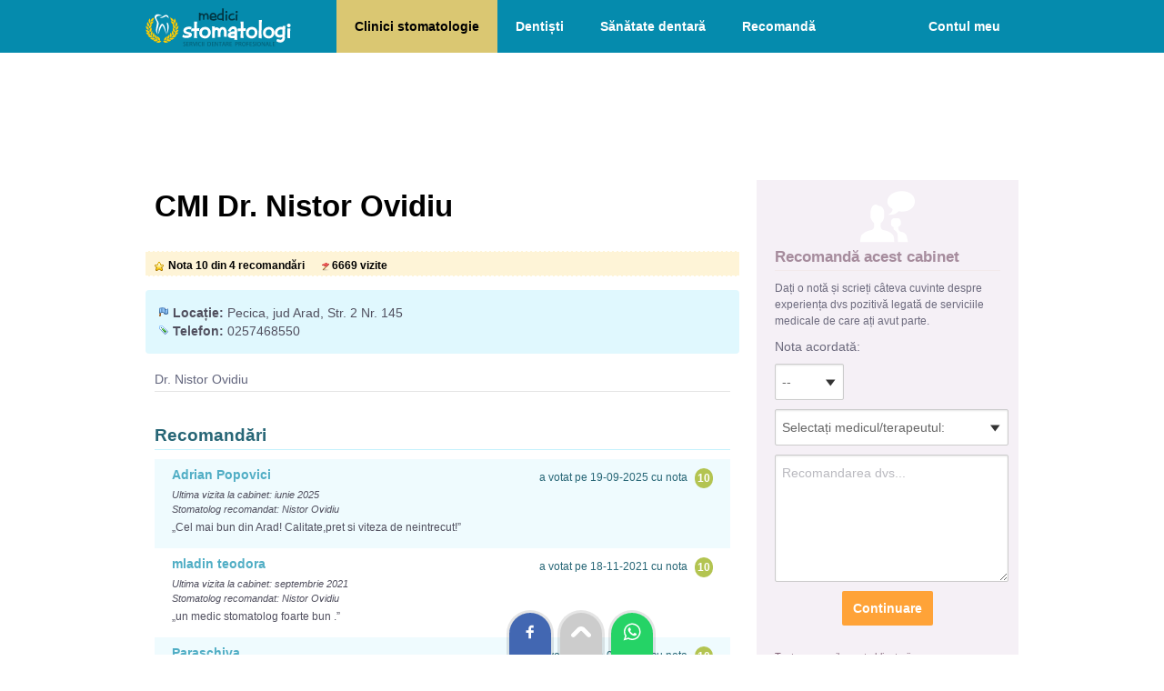

--- FILE ---
content_type: text/html; charset=UTF-8
request_url: https://www.medici-stomatologi.ro/cmi-dr-nistor-ovidiu
body_size: 5345
content:
<!DOCTYPE html>
<html lang="ro">
<head>
<title>CMI Dr. Nistor Ovidiu | stomatologie Pecica</title>
<meta charset="utf-8">
<meta content="width=device-width, initial-scale=1.0, minimum-scale=1.0, maximum-scale=2.0, target-densitydpi=device-dpi" name="viewport">
<link rel="stylesheet" href="/style2.css" />
<link rel="apple-touch-icon" sizes="180x180" href="/imagini/favicon/apple-touch-icon.png">
<link rel="icon" type="image/png" sizes="32x32" href="/imagini/favicon/favicon-32x32.png">
<link rel="icon" type="image/png" sizes="16x16" href="/imagini/favicon/favicon-16x16.png">
<link rel="manifest" href="/imagini/favicon/site.webmanifest">
<link rel="mask-icon" href="/imagini/favicon/safari-pinned-tab.svg" color="#5bbad5">
<link rel="shortcut icon" href="/imagini/favicon/favicon.ico">
<meta name="msapplication-TileColor" content="#da532c">
<meta name="msapplication-config" content="/imagini/favicon/browserconfig.xml">
<meta name="theme-color" content="#ffffff">


<!-- Google tag (gtag.js) -->
<script async src="https://www.googletagmanager.com/gtag/js?id=G-EW16DWQXXZ"></script>
<script>
  window.dataLayer = window.dataLayer || [];
  function gtag(){dataLayer.push(arguments);}
  gtag('js', new Date());

  gtag('config', 'G-EW16DWQXXZ');
</script>


<script>
function aratabox(id){
	//deschide sau inchide boxul
	var val=document.getElementById(id).style.display;
	if(val=="none" | val=="")	{
		document.getElementById(id).style.display="block";
	}else{
		document.getElementById(id).style.display="none";
	}
}
</script>

<link href="/javascript/highslide/highslide.css" rel="stylesheet" type="text/css" />
<script type="text/javascript" src="/javascript/highslide/highslide.js"></script>
<script type="text/javascript">
    // override Highslide settings here instead of editing the highslide.js file
    hs.graphicsDir = '/javascript/highslide/graphics/';
</script>

</head>
<body>
<div id="container">

<div id="header">
    <a href="/"><img src="/imagini/logo.svg" alt="Medici-Stomatologi.ro - prima pagină" id="logo" /></a>
    <img src="/imagini/i-meniu.png" alt="Meniu" class="meniu-arata" onClick="aratabox('meniu-linkuri')"/>
    <ul id="meniu-linkuri" class="meniu">
        <li><a href="/" class='sel' title="Cauta clinici de stomatologie">Clinici stomatologie</a></li>
        <li><a href="/lista-medici.php"  title="Cauta cabinete de stomatologie">Dentiști</a></li>       
        <li><a href="/infodent"  title="Articole despre îngrijirea dinților, afecțiuni dentare, proceduri stomatologice">Sănătate dentară</a></li>
        <li><a href="/recomanda.php"  title="Recomandați un medic stomatolog sau o clinică stomatologică">Recomandă</a></li>

                 <li class="meniu-cont"><a href="/logare.php"  title="Loghează-te in cont">Contul meu</a></li>
            </ul>
    <div class="clr"></div>
</div>
<div id="content">


<div style="height:110px; text-align:center;">
        <!-- Billboard-horizontal -->
        <ins class="adsbygoogle" style="display:block; width:100%; height:100px;" data-ad-client="ca-pub-9045026212588030" data-ad-slot="2819263748"></ins>
</div>


<div id="content_st">



<div style="padding:10px;">
        <h1>CMI Dr. Nistor Ovidiu</h1>
    </div>
<div id="status">
    <div class="nota2">Nota 10 din 4 recomandări</div>
    <div class="vizite2">6669 vizite</div>
</div>

<div class="box-bleo" style="clear: none;">

    <div class="adresa"><b>Locație:</b> Pecica, jud Arad, Str. 2 Nr. 145            </div>
    <div class="telefon"><b>Telefon:</b> 0257468550 </div>
                    </div>



        <div class="lista" style="margin:10px">
        <ul>
					            <li>Dr. Nistor Ovidiu<i> </i></li>
                            </ul>
        </div>


<div id="datacontent">
        <div class="panels2">
    
	  
	      
          
          
          
          
          
      	        <div id="recomandari" class="panel2">
      	<h2>Recomandări</h2>
        			<div class="recom" style="background-color: #EFFBFE;" >
                <div class="recom_nota">10</div>
                <div class="recom_data">a votat pe 19-09-2025 cu nota </div>
                <b>Adrian Popovici</b>
                <p>
				<i>Ultima vizita la cabinet: iunie 2025</i><br />                                	<i>Stomatolog recomandat: Nistor Ovidiu</i><br />
				                <div style="padding-top:5px;">„Cel mai bun din Arad!
Calitate,pret si viteza de neintrecut!”</div>                </p>
            </div>        
					<div class="recom"  >
                <div class="recom_nota">10</div>
                <div class="recom_data">a votat pe 18-11-2021 cu nota </div>
                <b>mladin teodora</b>
                <p>
				<i>Ultima vizita la cabinet: septembrie 2021</i><br />                                	<i>Stomatolog recomandat: Nistor Ovidiu</i><br />
				                <div style="padding-top:5px;">„un medic stomatolog foarte bun .”</div>                </p>
            </div>        
					<div class="recom" style="background-color: #EFFBFE;" >
                <div class="recom_nota">10</div>
                <div class="recom_data">a votat pe 30-08-2021 cu nota </div>
                <b>Paraschiva </b>
                <p>
				<i>Ultima vizita la cabinet: octombrie 2018</i><br />                                	<i>Stomatolog recomandat: Nistor Ovidiu</i><br />
				                <div style="padding-top:5px;">„Cel mai bun dentist ”</div>                </p>
            </div>        
					<div class="recom"  >
                <div class="recom_nota">10</div>
                <div class="recom_data">a votat pe 10-08-2017 cu nota </div>
                <b>Pop Diana-Catalina</b>
                <p>
				<i>Ultima vizita la cabinet: ianuarie 2017</i><br />                                	<i>Stomatolog recomandat: Nistor Ovidiu</i><br />
				                <div style="padding-top:5px;">„Cel mai bun medic stomatolog din Pecica!”</div>                </p>
            </div>        
		      </div>
                  
      
    </div>
</div>





</div>






<div id="content_dr">


    <div class="box-form">
        <div style="text-align:center"><img src="/imagini/i-recomandare.png" alt="Recomandă" style="width:60px; height:60px;"></div>
                <div class="t">Recomandă acest cabinet</div>
        <script language="JavaScript" type="text/javascript">
        function verifica_pas1(){
            var nota0=document.getElementById('nota').value;
            var rec0=document.getElementById('recomandare').value;
            if (nota0 && rec0){
                document.getElementById('div_contact').style.display='inline';
                document.getElementById('div_recom').style.display='none';
                
            }else{
                alert("Completați nota și recomandarea!");
            }
        }
        function verifica_pas2(){
            var nume0=document.getElementById('nume').value;
            var email0=document.getElementById('email').value;
            var nota0=document.getElementById('nota').value;
            var rec0=document.getElementById('recomandare').value;	
            
            if (nume0 && email0 && nota0 && rec0){
                document.getElementById('form1').style.display='none';
                document.getElementById('loader').style.display='block';
                document.form1.action="/includ/adauga_recomandare.php?id_cab=8680";
                document.form1.target="contactFrame";
                document.form1.submit();
                
            }else{
                alert("Completați toate câmpurile obligatorii");
            }
        }
        </script>                    
        
        
        <form name="form1" id="form1" method="post" action="">
        <p style="font-size:12px">Dați o notă și scrieți câteva cuvinte despre experiența dvs pozitivă legată de serviciile medicale de care ați avut parte.</p>
            <p>
            	<label>Nota acordată:</label>                
            	<select name="nota" id="nota" style="width:60px;" class="input">
                	  <option value="" selected="selected"> --</option>
                      <option value="10">10</option>
                      <option value="9">9</option>
                      <option value="8">8</option>
                      <option value="7">7</option>
                      <option value="6">6</option>
                      <option value="5">5</option>
                      <option value="4">4</option>
                      <option value="3">3</option>
                      <option value="2">2</option>
                      <option value="1">1</option>
                </select> 
            </p>	
                        <p>
            	<select name="id_med" id="id_med" style="width:97%; " class="input">
                    <option selected="selected" value="">Selectați medicul/terapeutul: </option>
                                        <option value="411"  >Nistor Ovidiu</option>
                                    </select> 
            </p>	
                        <p><textarea name="recomandare" rows="6" id="recomandare" style="width:97%; height:120px;" placeholder="Recomandarea dvs..." class="input"></textarea></p> 
             
             <div id="div_recom" style="text-align:center">
                <input type="submit" onClick="verifica_pas1(); return false;" name="Trimite" value="Continuare" class="button" /> 
            </div>
            
            
            <div id="div_contact" style="display:none">
            <p><input name="nume" type="text" id="nume" value="" style="width:97%" placeholder="Numele dvs" class="input"></p>
            <p><input name="email" type="text" id="email" value="" style="width:97%" placeholder="Emailul dvs" class="input"></p>
            
            <p style="padding:10px 0 5px 0;">Ultima vizită cu aproximație:</p>
            <p>
                 	
                <select name="luna" id="luna" style="width:120px; " class="input">
                	  <option value="" selected="selected">luna</option>
                      <option value=""></option>
                      <option value="ianuarie">ianuarie</option>
                      <option value="februarie">februarie</option>
                      <option value="martie">martie</option>
                      <option value="aprilie">aprilie</option>
                      <option value="mai">mai</option>
                      <option value="iunie">iunie</option>
                      <option value="iulie">iulie</option>
                      <option value="august">august</option>
                      <option value="septembrie">septembrie</option>
                      <option value="octombrie">octombrie</option>
                      <option value="noiembrie">noiembrie</option>
                      <option value="decembrie">decembrie</option>
                </select>
                                
            	<select name="an" id="an" style="width:60px; " class="input">
                      <option value="" selected="selected">an</option>
                      <option value=""></option>
                      					  <option value="2025"  >2025</option>
					  					  <option value="2024"  >2024</option>
					  					  <option value="2023"  >2023</option>
					  					  <option value="2022"  >2022</option>
					  					  <option value="2021"  >2021</option>
					  					  <option value="2020"  >2020</option>
					  					  <option value="2019"  >2019</option>
					  					  <option value="2018"  >2018</option>
					  					  <option value="2017"  >2017</option>
					  					  <option value="2016"  >2016</option>
					  					  <option value="2015"  >2015</option>
					                  </select>
            </p>	
            <br />
            <p style="text-align:center">
                <input type="submit" onClick="verifica_pas2(); return false;"  name="Trimite" value="Trimite" class="button" /> 
            </p>
            </div>   
        	<p style="color:#846679; font-size:11px; padding:20px 0 0 0;">Toate campurile sunt obligatorii. <br>Penalizăm cabinetele cu autorecomandări!</p>   
        </form>

        <div id="loader" style="text-align:center; padding:10px; display:none" ><img src="/imagini/loading43x43.gif" /></div>
        
        <iframe id="contactFrame" name="contactFrame" frameborder="0"  height="0" width="0" scrolling="No" src="" ></iframe>
        
        <div style="display:none" id="div_succes">
        <h3>Recomandarea a fost înregistrată și așteaptă validarea de către dvs!</h3>
        <em style="font-size:11px">
        Pentru ca recomandarea dvs să fie vizibilă pe site este necesar să <b>accesați linkul de validare</b> pe care vi l-am trimis pe email.</em>
		        
        <br /><br />
        <b>Nu găsiți mesajul nostru?</b><br />
        <em style="font-size:11px">Primirea mesajului ar putea fi întârziată (5-10min) în funcție de încărcarea serverului de mail.<br />
		Asigurați-vă că mesajul nostru nu a fost blocat (verificați și folderele bulk, spam).</em>
        <br /><br />
		<b>De ce e necesară validarea?</b><br />
        <em style="font-size:11px">Această procedură demonstrează că emailul dvs este real și împiedică postarea de recomandări multiple pentru același cabinet.</em>
    	</div>
        <div id="div_eroare" class="eroare"  style="display:none"></div>                       
    </div>


	
	<br>
		<a href="/pecica" class="linkbut" style="display: block; clear: both;">Cabinete și clinici de stomatologie în Pecica</a>    
</div>



<div class="clr"></div>
</div>
<div id="footer">
        <a href="/i/termeni-si-conditii"  rel="nofollow" style="border:0;">Termeni și condiții</a> 
        <a href="/i/confidentialitate"  rel="nofollow">Confidențialitate</a> 
        <a href="/i/cookies"  rel="nofollow">Politica cookies</a> 
        <a href="/i/promo"  rel="nofollow">Promovare pe site</a> 
        <a href="/contact.php"  rel="nofollow">Contact</a>
        <div class="footertxt">Copyright &copy; 2025: Medici-Stomatologi.ro - listă cu dentiști, clinici de stomatologie, ghid sănătate dentară<br>Un proiect <a href="https://www.romedic.ro" title="Ghid de Sănătate și Medicină" style="border:none; text-decoration:underline">ROmedic.ro</a></div>
</div>

<div style="position:fixed; bottom:0; left:50%; margin-left:-83px">
<a href="https://www.facebook.com/sharer/sharer.php?u=https://www.medici-stomatologi.ro/cmi-dr-nistor-ovidiu" target="_blank" rel="nofollow" title="Trimite(Share) pe Facebook"><div style="padding:10px 12px; margin:0 3px; border-radius:50px 50px 0 0; display:inline-block;box-shadow: 0 0 0px 3px rgba(0, 0, 0, 0.1);  background:#4267B2;"><img src="/imagini/share/facebook.svg" alt="Trimite(Share) pe Facebook" style="width:22px; height:22px"/></div></a>
<a href="#header" title="Mergi sus"><div style="padding:10px 12px; margin:0 3px; border-radius:50px 50px 0 0; display:inline-block; box-shadow: 0 0 0px 3px rgba(0, 0, 0, 0.1); background:#cccccc;"><img src="/imagini/share/top.svg" alt="Mergi sus" style="width:22px; height:22px;"/></div></a>
<a href="whatsapp://send?text=https://www.medici-stomatologi.ro/cmi-dr-nistor-ovidiu" data-action="share/whatsapp/share" target="_blank" rel="nofollow" title="Trimite linkul pe Whatsapp"><div style="padding:10px 12px; margin:0 3px; border-radius:50px 50px 0 0; display:inline-block;box-shadow: 0 0 0px 3px rgba(0, 0, 0, 0.1); background:#25d366"><img src="/imagini/share/whatsapp.svg" alt="Trimite linkul pe Whatsapp" style="width:22px; height:22px"/></div></a>
</div>


<!-- Defer Ads JS library -->
<script type='text/javascript'>
//<![CDATA[
/* Lazy Load AdSense*/
var lazyadsense = !1;
window.addEventListener("scroll", function() {
    (0 != document.documentElement.scrollTop && !1 === lazyadsense || 0 != document.body.scrollTop && !1 === lazyadsense) && (! function() {
        var e = document.createElement("script");
        e.id = "g_ads_js", e.type = "text/javascript", e.async = "async", e.src = "https://pagead2.googlesyndication.com/pagead/js/adsbygoogle.js";
        var a = document.getElementsByTagName("script")[0];
        a.parentNode.insertBefore(e, a)

      	/* only for AdSense Auto ads*/
      	var gads = document.getElementById("g_ads_js")
        gads.setAttribute("data-ad-client", "ca-pub-9045026212588030");

    }(), lazyadsense = !0)
}, !0);
//]]>
</script>

<!-- Defer Ads load command -->
<script>
    (adsbygoogle = window.adsbygoogle || []).onload = function () {
        [].forEach.call(document.getElementsByClassName('adsbygoogle'), function () {
            adsbygoogle.push({})
        })
    }
</script></div>
<script type="text/javascript" charset="utf-8"> 
  $('.nav2').each(function () {
    var $links2 = $(this).find('a'),
      panel2Ids = $links2.map(function() { return this.hash; }).get().join(","),
      $panels2 = $(panel2Ids),
      $panel2wrapper = $panels2.filter(':first').parent(),
      delay = 500,
      heightOffset = 40; // we could add margin-top + margin-bottom + padding-top + padding-bottom of $panelwrapper
      
    $panels2.hide();
    
    $links2.click(function () {
      var link = this, 
        $link2 = $(this);      
      // ignore if already visible
      if ($link2.is('.selected')) {
        return false;
      }      
      $links2.removeClass('selected');
      $link2.addClass('selected');              
      
      $panel2wrapper.stop().animate({
        height: 0
      }, delay, function () {
        var height = $panels2.hide().filter(link.hash).css().show().height() + heightOffset;        
        $panel2wrapper.animate({
          height: height
        }, delay);
      });
    });    
    $links2.filter(window.location.hash ? '[hash=' + window.location.hash + ']' : ':first').click();
  });
</script>
</body>
</html>


--- FILE ---
content_type: text/css
request_url: https://www.medici-stomatologi.ro/style2.css
body_size: 6552
content:
body{font-family:sans-serif, Arial; font-size: 14px; color: #51505F; padding:0px; margin: 0px; text-align: left; -webkit-text-size-adjust: 100%; }
table,td,th,div {text-align: left;margin:0;border:none;line-height:130%;}
form, input, select, textarea {margin:0;color:#6C6A7D;}
img{border:0; padding:0;}
P, UL, LI{margin: 0px;padding:0px; list-style-type: none; }
	
H1 {color:#000000; font-size:33px; font-weight: bold; padding:0 0 20px 0; margin:0px; line-height:normal;}
H2 {color:#058BAD; font-size:19px; font-weight: bold; padding:15px 0 3px 0; margin:0 0 10px 0; border-bottom:1px solid #C4F1FD; }
H3 {color:#C05B27; font-size:16px; font-weight: bold; padding:15px 0 10px 0; margin:0px; }
H4 {color:#F59326; font-size:15px; font-weight: bold; padding:0px; margin:0px; }
H5 {color:#384B6D; font-size:15px; font-weight: bold; padding:0px; margin:0px; }

/* CORECTIE IE5 - pt divurile ce au elemente flotante >>> */
.clr{width:1px; height:1px; font-size:1px; margin-top:-1px; margin-left:-1px; clear:both;}
.nodesktop{display:none;}


/* LINKURI independente >>> */
a:link {color:#6C6A7D;text-decoration: none;}
a:visited {color:#6C6A7D;text-decoration: none;}
a:hover {color:#000000;text-decoration: none;}

/* FEENDBACK >>> */

.succes{background:#CBE29D url(/imagini/icon_succes.gif) no-repeat 6px 6px; background-size:23px 23px; border:1px dashed #ffffff; padding:10px 10px 10px 40px; margin:10px 0px; display:block; color:#000000; }
.eroare{background:#FCC8C5 url(/imagini/icon_eroare.gif) no-repeat 6px 6px; background-size:23px 23px; border:1px dashed #ffffff; padding:10px 10px 10px 40px; margin:10px 0px; display:block; color:#000000;}
.atentie {background:#F7DA96 url(/imagini/balloon-small.png) no-repeat 5px 3px; border:1px dashed #ffffff; margin:5px 0px; padding: 5px 5px 5px 25px; color:#000000; font-size:11px; }

#container{width:100%; margin: 0 auto; display:block;}
#share img{ cursor:pointer;}


/* #####################################################
						HEADER >>> 
######################################################## */
button, input, select, textarea,.button {font-family: inherit;font-size: 100%;margin: 0;line-height: normal;box-sizing:content-box;-ms-box-sizing:content-box;-moz-box-sizing:content-box;-webkit-box-sizing:content-box; -webkit-appearance: none;border-radius: 0;}
button, .button,select,.select{-webkit-appearance: none;-moz-appearance: none !important; appearance: none;border-radius: 0;-webkit-border-radius:0px;}
select,.select{background:#ffffff url('/imagini/select.png') no-repeat right; background-size: 27px 11px;}
label{display:block; margin:10px 0 5px 0;}

.input{width:250px;border: 1px solid #CCCCCC;border-radius: 2px;box-shadow: 0 1px 2px rgba(0, 0, 0, 0.1) inset, 0 0 0 rgba(0, 0, 0, 0);color: #666666;font-size:1em;margin: 5px 0;padding: 9px 7px;line-height:20px;height:20px;transition: all 0.2s ease-out 0s;vertical-align: middle;display:inline-block;}
.button {cursor: pointer; width:auto; background-color: #FFA338; border: none; font-weight:bold; color: #FFFFFF; margin: 5px 0; padding: 9px 12px; line-height:20px; height:20px; transition: all 0.1s ease-out 0s; vertical-align: middle;display:inline-block; border-radius:2px;}
.button:hover{ background-color:#846679;}
.select{background:#ffffff url('/imagini/select.png') no-repeat right;background-size: 18px 8px;}

::placeholder {color: #B9B9BF; opacity: 1;}
:-ms-input-placeholder,::-ms-input-placeholder{color: #B9B9BF; }

/* custom checkbox */
.checkbox {display: block;position: relative;padding: 5px 0 5px 35px;cursor: pointer;font-size: 15px;-webkit-user-select: none;-moz-user-select: none;-ms-user-select: none;user-select: none;}
.checkbox input {position: absolute;opacity: 0;cursor: pointer;height: 0;width: 0;}
.checkmark {position: absolute;top: 0;left: 0;height: 25px;width: 25px;background-color: #eee;border:1px solid #ccc;}
.checkbox:hover input ~ .checkmark {background-color: #ccc;}
.checkbox input:checked ~ .checkmark {background-color: #FFA338;border:1px solid #C97700;}
.checkmark:after {content: "";position: absolute;display: none;}
.checkbox input:checked ~ .checkmark:after {display: block;}
.checkbox .checkmark:after {left: 9px;top: 5px;width: 5px;height: 10px;border: solid white;border-width: 0 3px 3px 0;-webkit-transform: rotate(45deg);-ms-transform: rotate(45deg);transform: rotate(45deg);}

label{display:block; margin:10px 0 5px 0;}
::placeholder {color: #B9B9BF; opacity: 1;}
:-ms-input-placeholder,::-ms-input-placeholder{color: #B9B9BF; }
.ck-editor__editable_inline:not(.ck-comment__input *) {min-height: 300px;}

#header{padding:0 160px; margin: 0 auto; display:block; background: #058BAD;}
#logo{width:160px; height:54px; margin:3px 50px 0 0; float:left;}

.meniu-arata{display:none;}
.meniu{display:block; overflow:hidden;}
.meniu a{float:left; color:#FFFFFF; font-size:14px; font-weight:bold; padding: 20px;}
.meniu a:hover{background:#005B70;}
.meniu a.sel{background:#DAC772; color:#000000;}
.meniu-cont{float:right;}

.submeniu{display:none;}


.adserver1{width:100%; background: #FFFFFF; padding:0; margin:0 0 15px 0;}
/* #####################################################
						FOOTER >>> 
######################################################## */

#footer{background: #023337; padding: 50px 0; color:#ffffff;text-align:center;}
#footer a{color: #ffffff; padding:5px 10px; display:inline-block; border-left:1px solid #ffffff; opacity:0.7;}
#footer a:hover{opacity:1; }
.footertxt{font-size:12px; padding:20px;text-align:center;opacity:0.7;}

/* #####################################################
						CONTENT >>> 
######################################################## */

/* STRUCTURA >>> */
#content{padding:30px 160px 0 160px; background: #FFFFFF; display:block; overflow:hidden;}

#content_st{width:68%; margin:0 2% 15px 0px; float:left; clear: both; display:block; overflow:hidden; }
#content_dr{width:30%; margin:0 0 15px 0px; float:left; display:block; overflow:hidden;}

#content_st2{width:68%; margin:0 2% 15px 0px; float:left; clear: both; display:block; overflow:hidden; }
#content_dr2{width:30%; margin:0 0 15px 0px; float:left; display:block; overflow:hidden;}

.t{color:#A68C9D; font-size:17px; font-weight:bold; padding:0 0 3px 0; margin:0 0 10px 0; border-bottom:1px solid #F2E9EB;}
.box-form{background:#F5F0F6;color:#846679; padding:10px 20px; margin:0 0 20px 0;}
.box-form h2{color:#A68C9D;font-size:17px; font-weight:bold; padding:15px 0 7px 0; margin:0 0 10px 0; border-bottom:1px solid #F2E9EB;}

/* INDEX >>> */
.box3{width:30%; margin:0px 3% 20px 0%; float: left;}


.boxi{min-height:105px; padding:15px;border-radius:4px;}
.boxi img{ float:right; margin:0 0 5px 10px; width:40px; height:40px;}
.boxi h2{ color:#333333; padding:0 0 10px 0;}
.boxi p{ color:#333333; font-size:11px;}

.box-bleosimplu,.box-bleo{background: #E0F8FE; clear: both; padding:15px; border-radius:4px; margin:0 0 15px 0;}

.w595{width:595px;float:left; margin:0 0 15px 0;}
.w290{width:260px;float:left; margin:0 30px 15px 15px; }
.wcoloane {width:32%; margin:0 1% 0 0; float:left;}

.list{margin:0 0 20px 0; font-size:13px;}
.list li{padding:4px 0; margin:0 15px 0 0; float:left; width:130px; box-shadow: 0 -1px 0px rgba(0, 0, 0, 0.1) inset;}
.list li.titlu{padding:7px 0; color:#44D1D8; font-size:1.2em; font-weight:bold;}
.list li span{min-width:110px; color:#AAAEBF; float:left;}


.lista {display:block; overflow:hidden; color:#62657D;}
.lista li{padding:4px 0; margin:0 15px 5px 0; display:block; width:100%; box-shadow: 0 -1px 0px rgba(0, 0, 0, 0.1) inset;}
.lista i{padding: 0 0 0 15px; font-size:11px; }
.lista b{float:right; color:#F0B85B; }
.lista a:link,.lista a:visited {color: #51505F;}
.lista a:hover {color: #000000;}

.box_lista {display:block; overflow:hidden; color:#8F92A7;}
.box_lista li{list-style-type: none; margin: 4px 0; }
.box_lista i{padding: 0 0 0 15px; font-size:11px; display:block;}
.box_lista b{float:right; color:#F0B85B; }
.box_lista a:link,.box_lista a:visited {background: url(/imagini/bul1.gif) no-repeat 0px 6px;color: #51505F;text-decoration: none; padding: 0 0 0 15px; display:block; }
.box_lista a:hover {color: #000000;}

.text_marker{color:#000000; background:#FFFFCC; padding:2px 5px;}
.text_box_info{background:#F5F0F6; color:#000000; border-left:3px solid #F59326; padding:5px 5px 5px 20px; margin:5px 0;}
.text_box_bec{background:#E0F8FE url(/imagini/icon36-bec.png) no-repeat 5px 5px; color:#000000; border:1px dashed #ffffff; padding:5px 5px 5px 55px; margin:5px 0;}
.imagine_d {border:3px solid #E8F0F9; padding:1px; margin:0 0 2px 10px; float:right; }
.imagine_s {border:3px solid #E8F0F9; padding:1px; margin:0 10px 2px 0; float:left; }
A.related{background: url(/imagini/icon-link.gif) no-repeat 3px 3px; color:#349EAD; display:block; text-decoration: none; padding:3px 3px 3px 30px; border:1px dashed #B8DDE2; }
A.related:hover {background: url(/imagini/icon-link2.gif) no-repeat 3px 3px; color:#FF3300; display:block; text-decoration: none; padding:3px 3px 3px 30px; border:1px dashed #B8DDE2; }

A.link1{background: url(/imagini/icon-link.gif) no-repeat 3px 3px; color:#000000; display:block; text-decoration: none; padding:3px 3px 3px 30px;  }
A.link1:hover {background: url(/imagini/icon-link2.gif) no-repeat 3px 3px; color:#FF3300; display:block; text-decoration: none; padding:3px 3px 3px 30px; }

.subtitlu{font-size:1.2em; font-weight:bold; color:#51AEC5; padding:10px 0 5px 0; display:block;}

.teste-img{width:80px; height:80px; float:left;margin:5px 10px 5px 0; clear:both;}
.teste-list{float:left; width:490px; margin:0 0 25px 0;}
.teste-list h2{color:#51AEC5; padding:0px 0 1px 0; font-weight:bold;}
.teste-list p{font-size:11px; color:#A8A7AF;}


#pasi{height:20px;background: #FBD971; padding:5px; border-top:1px dashed #ffffff; border-bottom:1px dashed #ffffff; font-weight:bold; margin:0 0 15px 0;}
#pasi h2{padding: 0px 20px 0px 0px; font-family: Arial; color: #ffffff; font-size:16px; font-weight:bold; float:left; }
#pasi b {padding: 2px 10px 2px 10px; display:block; color:#856503;text-decoration:none;float:left;margin-right:20px	}
#pasi b.sel {background: #CC6600; padding: 2px 10px 2px 10px; display:block; color:#ffffff;text-decoration:none;float:left;margin-right:20px}


#formular{background:#F5F0F6; border:1px dashed #ffffff; padding:20px; overflow:hidden; color:#846679;}
#formular p{padding:0; clear:both;}
#formular label{width:150px;float:left; padding:5px 0 0 0;}
#formular input{width:180px;padding:4px;margin:2px 0;border:1px solid #E5D8E8; border-radius:2px;}
#formular input.mare{width:320px;background:#ffffff url(/imagini/bgr-input.png) no-repeat bottom right; font-weight:bold; padding:3px;margin:2px;  }
#formular select{width:180px;padding:4px;margin:2px 0;border:1px solid #E5D8E8; border-radius:2px;}
#formular input.check{width:20px;padding:3px;margin:2px; background:none; border:0;}
#formular input.but{padding:10px; border:0;background: #846679; color:#FFFFFF; cursor:pointer; font-weight:bold; width:auto;}
#formular textarea{width:97%; background:#ffffff url(/imagini/bgr-textarea.png) no-repeat bottom right; padding:4px;margin:2px 0; border:1px solid #DDD3D0; border-radius:2px; }

#form2{font-size:12px;}
#form2 p{padding:0;font-size:12px; color:#8C6C66;}
#form2 td{font-size:12px; }
#form2 label{width:70px;font-size:12px;font-weight:bold; float:left; }
#form2 li{ padding:2px 0 2px 0; }
.info{ padding:5px 0; font-size:11px; font-style: italic;}
.info2{ padding:0 1px 0 1px; font-size:11px; color:#CC3300}

.titlu {padding: 0 0 5px 0; display:block; color:#276676; font-size:15px; font-weight:bold;}
a.titlu{padding: 0 0 5px 0; display:block; color:#276676;text-decoration:none; font-size:15px;}
a.titlu:hover{color:#000000;}

.container-loogolist {width: 100px;height: 100px; background-color: #ffffff;float: right;position: relative;margin:0 0 5px 5px; overflow:hidden; border:1px solid #CAE5ED; clear: both;}
.container-loogolist img { width: 90%;height:auto;position: absolute;top: 50%;left: 50%;transform: translate(-50%, -50%);}

.logocab{width: 180px;background-color: #ffffff;float: right; padding:5px;margin:0 0 5px 5px; border:1px solid #CAE5ED;}

.divimg_mare{width:200px; height:200px; margin:0 10px 10px 0; background:#E0F8FE;border:1px solid #CAE5ED; float:left;position: relative; overflow: hidden;}
.divimg_mare img { width: 90%;height:auto;position: absolute;top: 50%;left: 50%;transform: translate(-50%, -50%);}

.lista-cab{padding:10px 20px; font-size:12px; color:#51505F; border-bottom:1px solid #C4F1FD;}
.lista-cab i{padding:2px 0 5px 0; font-size:13px; color:#85848F;}
.lista-cab p{padding:2px 0; font-size:13px; color:#6D6B81;}

.orange{padding:10px; background:#FEF4D7; margin:0 0 10px 0;font-size:13px; color:#000000;}


a.link_1{color:#CC3300; text-decoration:underline;}
a.link_1:hover{color:#000000;}

a.link_2{color:#000000; text-decoration:underline;padding:0; display:inline;}
a.link_2:hover{color:#CC3300;}

a.sectiune{color:#000000; background:url(/admin-pro/img/icon-folder.png) no-repeat left; padding:3px 3px 3px 20px; display:block;}
a.sectiune:hover{color:#CC3300;}

a.categorie{background:url(/admin-pro/img/icon-cat.png) no-repeat left; padding:0px 0px 0px 20px; margin:0 0 0 17px; display:block;}
a.categorie:hover{color:#000000;}


.adresa{padding:1px 0 1px 15px; background:url(/imagini/icon10-adresa.gif) no-repeat 0px 4px;}
.telefon{padding:1px 0 1px 15px; background:url(/imagini/icon10-tel.gif) no-repeat 0px 4px;}
.program{padding:1px 0 1px 15px; background:url(/imagini/clock-small.png) no-repeat -3px 2px;}
.website{padding:1px 0 1px 15px; background:url(/imagini/cursor-small.png) no-repeat -3px 2px;}
.nota{ padding:2px 0px 2px 15px; color:#6D6B81; background:url(/imagini/icon10-stea.gif) no-repeat 0px 5px; float:left; margin:0 10px 0 0;}
.comentarii{ width:90px; padding:2px 0px 2px 15px; color:#6D6B81; background:url(/imagini/icon10-coment.gif) no-repeat 0px 5px; float:right; text-align:right;}
.promo{ width:75px; padding:2px 0px 2px 20px; color:#51AEC5; background:url(/imagini/medal.png) no-repeat 0px 3px; float:left; font-weight:bold;}
.colaborator{ width:180px; padding:2px 0px 2px 20px; color:#51AEC5; background:url(/imagini/card-address.png) no-repeat 0px 3px; float:right; font-weight:bold;}

.nota2{font-size:12px; padding:5px 15px; color: #000000; background:url(/imagini/icon10-stea.gif) no-repeat left center; float:left; }
.comentarii2{width:100px; font-size:12px; padding:5px 15px; color:#000000; background:url(/imagini/icon10-coment.gif) no-repeat left center; float:left;  }
.vizite2{width:90px; font-size:12px; padding:5px 15px; color:#000000; background:url(/imagini/flag-small.png) no-repeat left center; float:left;  }

.video-container {position: relative; padding-bottom: 56.25%; padding-top: 30px; height: 0; overflow: hidden;}
.video-container iframe,.video-container object,.video-container embed {position: absolute;top: 0;left: 0;width: 100%;height: 100%;margin:20px 0 20px 0;}

#programare{width:500px;}

A.prezentare{float:right; background: #FFE682; color:#993300; padding: 3px 10px; font-size:12px; font-weight:bold; border-radius:4px;}
A.prezentare:hover {background: #993300; color:#ffffff;}

A.website{	width:60px; float:right; background: url(/imagini/cursor-small.png) no-repeat left center;padding: 3px 0px 3px 15px; color:#993300; font-size:12px; font-weight:bold;}
A.website:hover {color:#000000;}
A.website2{	background: url(/imagini/cursor-small.png) no-repeat -1px 3px;padding: 3px 0px 3px 15px; color:#993300; font-size:13px; font-weight:bold;}
A.website2:hover {color:#000000;}


#status{height:20px;background: #FEF4D7; padding:3px 5px 3px 10px; border-top:1px dashed #ffffff; border-bottom:1px dashed #ffffff; font-weight:bold; margin:0 0 15px 0;}


/* Admin  */
table.tab_12 td{padding:1px 5px 1px 5px; font-size:12px;}

A.link-sterge{background: url(/imagini/cross.png) no-repeat left; text-decoration: none;padding: 8px 0px 7px 20px; color:#000000; font-size:12px; display:block;}
A.link-sterge:hover {color:#CC3300;}

A.link-mail{background: url(/imagini/mail.png) no-repeat left;color: #000000;padding: 8px 0px 7px 20px; display:block; font-size:13px;}
A.link-mail:hover {background: url(/imagini/mail-open.png) no-repeat left;color: #CC3300;}

A.link-mail-open{background: url(/imagini/mail-open.png) no-repeat left;color: #51505F;padding: 8px 0px 7px 20px; display:block; font-size:13px;}
A.link-mail-open:hover {color: #CC3300;}

A.explicatii,.explicatii {background: #CC3300; padding:2px 4px; margin:0px 5px; color:#ffffff;text-decoration: none;}

A.link-bgr{background: url(/imagini/icon-website.png) no-repeat left;color: #000000;text-decoration: underline; padding: 0 0 0 25px; display:block; font-size:13px; font-weight:bold;}
A.link-bgr:hover {color: #CC3300;}


.recom{width:94%; padding:10px 3%; font-size:12px; color:#51505F; display:block; overflow:hidden;}
.recom b{font-size:14px; font-weight:bold; color:#51AEC5; padding: 0 0 10px 0;}
.recom p{font-size:1.2em; padding:5px 0 0 0;}
.recom i{font-size:11px;}
.recom_data{float:right;color:#276676; padding: 3px;}
.recom_nota{width:20px; padding: 4px 0 3px 0; text-align: center; font-weight:bold; margin:0 0 0 5px;  background: #B3C451; color:#ffffff; float:right; border-radius:20px;}


/* zona content  */

.men-content{font-size:13px;}
.men-content a{color:#000000; padding:7px 10px;margin:2px 2px 0px 0px;float:left;background:#F5F0F6;}
.men-content a:hover{color:#ffffff;background:#A68C9D;}
.men-content a.sel{color:#ffffff; background:#A68C9D;}

.men-content2{ height:22px;font-size:12px; margin:0 0 1px 0px; padding:2px 0; background:#EFFBFE; }
.men-content2 a{color:#51AEC5; padding:3px 10px;margin:0px 10px 0px 0px; float:left}
.men-content2 a:hover,.men-content2 a.sel{color:#CC3300;  padding:3px 10px;margin:0px 10px 0px 0px; float:left; background:#ffffff;}

.recomanda{background: #FBD970 url(/imagini/i-recomandare.png) no-repeat;background-position: right 15px top 10px; background-size:70px 70px; padding:10px 60px 10px 15px;margin: 0 0 15px 0; border:1px dashed #FFFFFF;}
.recomanda div{padding: 0 0 5px 0; display:block; color:#7D6C38; font-size:15px; font-weight:bold; }

A.linkbut{background: #276676;color: #ffffff; padding: 10px 15px; display: inline-block; font-size:13px; border-radius:4px; font-weight:bold;}
A.linkbut:hover {background: #68677A;}
A.linkbut2{background: #FFA338; color: #ffffff; padding: 11px 15px; margin: 5px 0 ; display: inline-block; border-radius:2px;}
A.linkbut2:hover {background: #846679;}

.des{font-size:1.1em; margin:0 0 15px 0;}
.des li{list-style-type: none;background: url(/imagini/bul1.gif) no-repeat 0px 7px;padding: 0 0 0 15px; margin:0 0 0 20px;}
.des table{border-collapse:collapse;width:100%;}
.des table td{border: 1px solid #BCC0CF; padding:2px 5px;}
.des table th{border: 1px solid #BCC0CF; padding:2px 5px; color:#000000; background:#C7DCF1;}

.art1{padding:5px 10px; color:#51505F; border-bottom:1px solid #C4F1FD; clear:both;}
.art1 b{font-size:15px; font-weight:bold; color:#51AEC5;}
.art1 a{color:#51AEC5; padding:5px 0;display:block;}
.art1 a:hover{color:#E20A17;}
.art1-img{width:80px; height:auto; float:left; margin:5px 10px 1px 0;}


.art2{width:43%; padding:5px 2%; font-size:13px; color:#51505F; float:left; margin:0 1% 10px 1%; border:1px solid #C4F1FD;}
.art2 b{font-size:15px; font-weight:bold; color:#51AEC5;}
.art2 p{font-size:13px; display:block; overflow:hidden; padding:10px 0 0 0}
.art2 a{color:#51AEC5; padding:5px 0;display:block;}
.art2 a:hover{color:#E20A17;}

.art3{padding:5px 2%; font-size:12px; color:#51505F; float:left; margin:0 0 10px 0; border:1px solid #C4F1FD; display:block;}
.art3 b{font-size:15px; font-weight:bold; color:#51AEC5;}
.art3 a{color:#51AEC5; padding:2px 0; display:block;}
.art3 a:hover{color:#E20A17;}

.test{width:585px; padding:5px 0px; font-size:13px; color:#51505F; border-bottom:1px solid #C4F1FD;}
.test-qnr{width:20px; text-align:center;float:left; background:#FBD970; color:#FFFFFF; font-size:15px; font-weight:bold; margin:1px 10px 0 0;}
.test-q{color:#51AEC5;font-size:13px; padding:2px 5px; background:#EFFBFE;}
.test-a{clear:left;}
.test-abif{float:left; width:25px; margin:0 0 0 27px;}
.test-atxt{margin:0 0 0 55px;}

A.continuare{background: url(/imagini/bul2.gif) no-repeat left;color: #51505F;padding: 0 0 0 25px; display:block; font-size:11px;}
A.continuare:hover {color: #CC3300;}

#header_cat{ margin:0 0 10px 0;}
#header_cat h1{font-size:21px; padding:0 0 5px 0;}
#header_cat input,select{border:1px solid #FFFFFF; font-size:13px; color:#8C6C66;}
#header_cat p{font-size:12px; color:#6D6B81; }

.autor{font-size:12px;margin:5px 0 10px 0; color:#CABAC4; padding:5px 0; border-top:1px solid #F2E9EB;border-bottom:1px solid #F2E9EB;}
.autor a{color:#F59326;}
.autor a:hover{color:#000000;}

.img_prime{margin:3px 0 10px 10px;}
.img_detaliu_prime{margin:3px 0 10px 10px; float:right;}

.test-top{padding:5px 0px;margin:0 0 5px 0; border-top:1px dashed #DCDCDF;border-bottom:1px dashed #DCDCDF; color:#A8A7AF; font-size:11px;}
.test-lista{padding:2px 0px;margin:0; color:#A8A7AF; font-size:11px; background:#F8F8E6; border-top:1px dashed #ffffff;border-bottom:1px dashed #ffffff; display:block; overflow:hidden;}
.stele {width:80px; padding:0 60px 0 0px; float:right; text-align:right;color:#A8A7AF; font-size:11px;}

.accesari {padding:0 10px 0 20px; float:left; background: url(/imagini/wand-small.png) no-repeat left center; color:#A8A7AF; font-size:11px;}
.vizite {padding:0 10px 0 20px; float:left; background: url(/imagini/flag-small.png) no-repeat left center; color:#A8A7AF; font-size:11px;}
.minute {padding:0 10px 0 20px; float:left; background: url(/imagini/clock-small.png) no-repeat left center; color:#000000; font-size:11px;}
.nrintreb {padding:0 10px 0 20px; float:left; background: url(/imagini/question-small.png) no-repeat left center; color:#000000; font-size:11px;}

.desphp {background:#FFFFFF; border:1px dashed #A8A7AF; color:#000000; font-size:14px; padding:10px; margin-bottom:20px;}
.desphp b {font-size:21px; color:#E1AB06}

.col2v1{width:48%; padding:0 2% 0 0; float:left;}
.col6v2 li{width:90px; height:18px; overflow:hidden; float:left;}
.txt{padding:15px 0 0 15px; margin:0 320px 0 0; font-size:14px; line-height:1.3; overflow:hidden;}
.col{float:right; width:300px; min-height:400px; overflow:hidden; margin:0 0 20px 0;}
.col.box{ margin-right:0; width:auto;}

.articol ul {border-left:5px solid #F1EAF0;display:block; overflow:hidden; padding:0 0 0 20px; margin:0 0 15px 10px;}
.articol li{padding:2px 0 2px 20px; display:block; background: url('/imagini/bul1.gif') no-repeat 0px 6px;}



/* Panels  */
#datacontent {margin: 10px 0; font-size:13px;}
#datacontent h2 {font-size:19px; font-weight:bold; color:#276676; padding:15px 0 7px 0;}
#datacontent h3 {font-size:16px; font-weight:bold;padding:15px 0 7px 0;}
#datacontent .panels2 { overflow: hidden; font-size:13px;clear:left;}
#datacontent .panels2Inner { overflow: hidden;}
#datacontent .panel2 {  padding: 10px;}
.nav2 {margin: 10px 0; font-size:13px; }
.nav2 ul {list-style: none;  margin: 0;  display: block;  height: 30px; border-top: 1px dashed #C4F1FD; border-bottom: 1px dashed #C4F1FD; }
.nav2 li {  float: left; font-size:13px; font-weight:bold; margin:5px 5px 0 0;}
.nav2 li a { background: #ffffff; color: #000000;  text-decoration: none;  padding:3px 10px; }
.nav2 li a:hover {  background: #E0F8FE;  color: #276676;}
.nav2 li a.selected { background: #51AEC5; color: #ffffff;}

ul.nav2 {list-style: none;  margin: 10px 0; font-size:12px;  display: block;  height: 28px; border-top: 1px dashed #C4F1FD; border-bottom: 1px dashed #C4F1FD; }
ul.nav2 li {  float: left; font-size:12px; font-weight:bold; margin:5px 5px 0 0;}
ul.nav2 li a { background: #ffffff; color: #000000;  text-decoration: none;  padding:3px 10px; }
ul.nav2 li a:hover {  background: #E0F8FE;  color: #276676;}
ul.nav2 li a.selected { background: #51AEC5; color: #ffffff;}

.promo300{float:right; padding:0 0 0 10px;  background:#ffffff}

/* Clasele pentru paginatie  */
.paginatie{height:31px; overflow:hidden; font-size:13px; margin:0 0 20px 0; clear:both;}
.pag_sel{color: #ffffff; text-decoration: none; background:#C2C5D1; padding: 4px 7px; margin:0 3px 5px 0; float:left; border:1px solid #C2C5D1; border-radius:4px;}
.puncte {color: #C2C5D1; padding: 4px 7px; margin:0 3px 5px 0; float:left;}
.pagina {color: #555555; padding: 4px 7px; margin:0 3px 5px 0; float:left;border:1px solid #EDEDF1; border-radius:4px;}
a.pag{color: #000000; text-decoration: none; background:#ffffff; padding: 4px 7px; margin:0 3px 5px 0; float:left; border:1px solid #EDEDF1; border-radius:4px;}
a.pag:hover{color:#ffffff; background:#44D1D8; border:1px solid #44D1D8;}
a.pag_sel, a.pag_sel:hover{color: #ffffff; text-decoration: none; background:#C2C5D1; padding: 4px 7px; margin:0 3px 5px 0; float:left; border:1px solid #C2C5D1; border-radius:4px;}
/* -------------------------- */

/* #Media Queries
================================================== */

/* Smaller than standard 960 (devices and browsers) */
@media only screen and (max-width: 959px){
	.nomobile{display:none;}
	body{background: #ffffff; }
	H2 {font-size:21px; font-weight: bold; }
	H3 {font-size:19px;}

	#container{width:100%;}

	#content{width:100%; padding:20px 0;}
	#content_st,#content_dr,#content_st2,#content_dr2{width:94%;margin:0 3% 15px 3%;float:none; }
	#header{padding:0 15px; margin: 0 auto; display:block; background: #058BAD;}

	.input,.button{	line-height:25px;height:25px;}
	
	.box3{width:100%; margin:20px 0px; float: none;}
	.boxi{width:auto;height:auto; float:none; padding:15px 3%;margin: 0 0 15px 0; border-radius:0;}
	.boxi h2{padding:0 50px 10px 0;}
	.box_lista li {box-shadow: 0 -1px 0px rgba(0, 0, 0, 0.1) inset; padding: 5px 0;}
	.box_lista a:link,.box_lista a:visited {padding: 2px 0 2px 15px; font-size:16px;}
	.list li{width:22%;  margin:0 3% 0 0; font-size:1.2em;}
	.w595{width:100%;float:none;}
	.w290{width:94%; padding:0 3%;float:none; margin:0 0 15px 0;}
	.col2v1{width:100%; padding:0; float:none; display:block;}
	
	.art3{width:96%; padding:5px 2%; border-left:none; border-right:none;}

	.meniu-arata{display:block; padding:15px; cursor:pointer; width:35px; height:30px; float:right}
	.meniu{background:#005B70;display:none; margin:0 0 20px 0; border-radius: 3px; clear: both;}
	.meniu a{float:none;  color:#FFFFFF; font-size:18px; font-weight:bold; padding: 15px 6%; margin:0; border-radius:0; display:block;box-shadow: 0 -1px 0px rgba(0, 0, 0, 0.1) inset; }
	.meniu a:hover{background:#004252;color:#FFFFFF;}
	.meniu a.sel{border:none; margin:0;}
	.meniu-cont{float:none; margin-right:0;}
	.adserver1{display:none;}
	
	.submeniu{display:block; padding:10px 6%;}
	.submeniu a{display:block;color:#FFFFFF; font-size:15px; padding: 15px 6%; font-weight:normal;}
	.submeniu a:hover{background:#005B70;color:#000000;}
	.submeniu a.sel{background:#005B70; color:#000000;}
	
	#footer{font-size:15px;}
	#footer a:link, #footer a:visited{display:block;box-shadow: 0 -1px 0px rgba(0, 0, 0, 0.1) inset; padding: 15px 0; border:none; }

	.titlu,a.titlu{font-size:17px;}
	.t {font-size:19px;}
	.teste-img{width:40px; height:40px;}
	.teste-list{ clear:both; float:none; width:auto; margin:0 0 25px 0;}
	.paginatie{font-size:16px;}

	.men-content,.men-content2{display: none;}
	#programare{width:100%;}
	
	.paginatie{height:37px;}
	.pag_sel, .puncte, .pagina, a.pag, a.pag_sel{padding: 6px 7px; margin:0 5px 5px 0;}
}

/* Tablet Portrait size to standard 960 (devices and browsers) */
@media only screen and (min-width: 768px) and (max-width: 959px) {}

/* All Mobile Sizes (devices and browser) */
@media only screen and (max-width: 767px) {
	.nodesktop{display:inline;}
	.promo300{float:none; margin:10px 0; padding:0;}
	.list li{width:30%;  margin:0 3% 0 0;}
	.wcoloane {width:48%; margin:0 2% 0 0; float:left;}
	label{width:100%; display:block;}
	#formular label{width:100%;float:none;}
}

/* Mobile Landscape Size to Tablet Portrait (devices and browsers) */
@media only screen and (min-width: 480px) and (max-width: 767px) {}

/* Mobile Portrait Size to Mobile Landscape Size (devices and browsers) */
@media only screen and (max-width: 479px) 
{
	.noecranmic{display:none;}
	.box_st{width:100%; margin:0 0 20px 0;}
	.box_dr{width:100%; }
	
	.list li{padding:9px 0; width:48%; margin:0 1%;font-size:1.5em;}
	input, select, textarea, .input,.button{width:94%; border-radius:2px; font-size:17px;}
	.wcoloane {width:100%; float:none;}
	.container-loogolist {width: 60px;height: 60px;}
	.logocab {width: 90px;}
	.divimg_mare {width: 100px;height: 100px;}

	.art2{width:auto; margin:0 0 10px 0; background:#EFFBFE;}
	.art2 p{height:auto;}
	.art1 b,.art2 b{font-size:21px;}
	.art1-img{width:50px;}
	
}

--- FILE ---
content_type: text/css
request_url: https://www.medici-stomatologi.ro/javascript/highslide/highslide.css
body_size: 663
content:
.highslide-container div {
    font-family: sans-serif, Arial;
    font-size: 10pt;
}
.highslide-html {
    background-color: white;
}
.highslide-html-blur {
}
.highslide-html-content {
	position: relative;
    display: none;
}
.highslide-loading {
    display: block;
	color: black;
	font-size: 8pt;
	font-family: sans-serif;
	font-weight: bold;
    text-decoration: none;
	padding: 2px;
	border: 1px solid black;
    background-color: white;

    padding-left: 22px;
    background-image: url(/javascript/highslide/graphics/loader.white.gif);
    background-repeat: no-repeat;
    background-position: 3px 1px;
}
a.highslide-credits,
a.highslide-credits i {
    padding: 2px;
    color: silver;
    text-decoration: none;
	font-size: 10px;
}
a.highslide-credits:hover,
a.highslide-credits:hover i {
    color: white;
    background-color: gray;
}


/* Styles for the popup */
.highslide-wrapper, .rounded-white {
	background-color: white;
}
.highslide-wrapper .highslide-html-content {
    width: 1000px;
    padding: 0 5px 5px 5px;
}
.highslide-wrapper .highslide-header {
	padding-bottom: 5px;
	height:25px;
}
.highslide-wrapper .highslide-header ul {
	margin: 0;
	padding: 0;
	text-align: right;
}
.highslide-wrapper .highslide-header ul li {
	display: inline;
}
.highslide-wrapper .highslide-header ul li.highslide-previous, .highslide-wrapper .highslide-header ul li.highslide-next {
	display: inline;
}
.highslide-wrapper .highslide-header a {
	color: #FFFFFF;
    font-size: 8pt;
	background:#50BAEC;
	padding:10px 10px 10px 10px;
	margin:0px 1px 0px 0px;
	text-decoration: none;
}
.highslide-wrapper .highslide-header a:hover {
	color: #FFFFFF;
    font-size: 8pt;
	background:#000000;
	padding:10px 10px 10px 10px;
	margin:0px 1px 0px 0px;
	text-decoration: none;
}
.highslide-wrapper .highslide-header .highslide-move a {
	cursor: move;
}
.highslide-wrapper .highslide-footer {
	height: 15px;
}
.highslide-wrapper .highslide-footer .highslide-resize {
	float: right;
	margin-top: 4px;
	height: 11px;
	width: 11px;
	background: url(/javascript/highslide/graphics/resize.gif);
}
.highslide-wrapper .highslide-body {
}
.highslide-move {
    cursor: move;
}
.highslide-resize {
    cursor: nw-resize;
}


--- FILE ---
content_type: image/svg+xml
request_url: https://www.medici-stomatologi.ro/imagini/share/top.svg
body_size: 467
content:
<?xml version="1.0"?>
<svg xmlns="http://www.w3.org/2000/svg" xmlns:xlink="http://www.w3.org/1999/xlink" version="1.1" id="Capa_1" x="0px" y="0px" viewBox="0 0 612.002 612.002" style="enable-background:new 0 0 612.002 612.002;" xml:space="preserve" width="512px" height="512px" class=""><g><g>
	<g>
		<path d="M592.639,358.376L423.706,189.439c-64.904-64.892-170.509-64.892-235.421,0.005L19.363,358.379    c-25.817,25.817-25.817,67.674,0,93.489c25.817,25.817,67.679,25.819,93.491-0.002l168.92-168.927    c13.354-13.357,35.092-13.361,48.444-0.005l168.93,168.932c12.91,12.907,29.825,19.365,46.747,19.365    c16.915,0,33.835-6.455,46.747-19.365C618.456,426.051,618.456,384.193,592.639,358.376z" data-original="#000000" class="active-path" data-old_color="#000000" fill="#FFFFFF"/>
	</g>
</g></g> </svg>


--- FILE ---
content_type: image/svg+xml
request_url: https://www.medici-stomatologi.ro/imagini/logo.svg
body_size: 6646
content:
<?xml version="1.0" encoding="utf-8"?>
<!-- Generator: Adobe Illustrator 27.5.0, SVG Export Plug-In . SVG Version: 6.00 Build 0)  -->
<svg version="1.1" id="Layer_1" xmlns="http://www.w3.org/2000/svg" xmlns:xlink="http://www.w3.org/1999/xlink" x="0px" y="0px"
	 viewBox="0 0 600 160" style="enable-background:new 0 0 600 160;" xml:space="preserve">
<style type="text/css">
	.st0{opacity:0.3;}
	.st1{fill-rule:evenodd;clip-rule:evenodd;}
	.st2{fill-rule:evenodd;clip-rule:evenodd;fill:#FFFFFF;}
	.st3{opacity:0.6;}
	.st4{fill-rule:evenodd;clip-rule:evenodd;fill:#FFCC00;}
</style>
<g class="st0">
	<path class="st1" d="M165.6,140.4c-0.4-0.2-0.9-0.4-1.6-0.6c-0.6-0.2-1.4-0.3-2.3-0.3c-1.8,0-3.3,0.5-4.3,1.4
		c-1.1,0.9-1.6,2.1-1.6,3.5c0,1.2,0.4,2.2,1.3,3.1c0.8,0.8,1.9,1.5,3.3,2c1.1,0.4,1.9,0.9,2.4,1.4c0.5,0.5,0.7,1.2,0.7,1.9
		c0,0.8-0.3,1.5-0.9,2c-0.6,0.5-1.4,0.7-2.5,0.7c-0.8,0-1.5-0.1-2.2-0.3c-0.7-0.2-1.3-0.4-1.8-0.7l-0.6,2.3c0.5,0.3,1.1,0.5,1.9,0.8
		c0.8,0.2,1.6,0.3,2.5,0.3c2.1,0,3.6-0.5,4.7-1.5c1.1-1,1.6-2.2,1.6-3.7c0-1.2-0.4-2.3-1.1-3.1c-0.7-0.8-1.8-1.6-3.3-2.2
		c-1.2-0.5-2-0.9-2.5-1.4c-0.5-0.5-0.8-1.1-0.8-1.8c0-0.6,0.2-1.1,0.7-1.6c0.5-0.5,1.3-0.7,2.4-0.8c0.8,0,1.4,0.1,2,0.3
		c0.5,0.2,1,0.3,1.3,0.5L165.6,140.4z"/>
	<polygon class="st1" points="179.1,155.5 171.9,155.5 171.9,149.5 178.3,149.5 178.3,147.3 171.9,147.3 171.9,142.1 178.7,142.1 
		178.7,139.9 169.2,139.9 169.2,157.7 179.1,157.7 	"/>
	<path class="st1" d="M184.7,148.1V142c0.2,0,0.4-0.1,0.7-0.1c0.3,0,0.7,0,1.2,0c1,0,1.9,0.2,2.6,0.7c0.7,0.5,1.1,1.3,1.1,2.4
		c0,1-0.4,1.7-1,2.3c-0.7,0.6-1.6,0.9-2.7,0.9H184.7z M189.8,149.2c0.9-0.3,1.7-0.9,2.3-1.7c0.6-0.8,0.9-1.7,1-2.9
		c0-0.7-0.1-1.4-0.4-2c-0.2-0.6-0.6-1.1-1.1-1.5c-0.6-0.5-1.3-0.9-2.1-1.1s-1.9-0.3-3.1-0.3c-0.8,0-1.6,0-2.4,0.1
		c-0.8,0.1-1.4,0.2-2,0.3v17.6h2.7v-7.6h1.7c1,0,1.7,0.2,2.2,0.8c0.5,0.5,0.9,1.4,1.1,2.5c0.2,1.1,0.5,2,0.6,2.8
		c0.2,0.7,0.4,1.2,0.5,1.5h2.9c-0.2-0.4-0.4-1-0.6-1.8c-0.2-0.9-0.5-1.9-0.8-3.1c-0.2-0.9-0.5-1.7-0.9-2.3
		C191,149.9,190.5,149.5,189.8,149.2L189.8,149.2z"/>
	<path class="st1" d="M206.5,139.9l-2.6,8.4c-0.4,1.1-0.7,2.2-1,3.3c-0.3,1.1-0.6,2.2-0.8,3.3h-0.1c-0.2-1.1-0.5-2.2-0.8-3.3
		c-0.3-1.1-0.6-2.2-0.9-3.3l-2.4-8.4h-3l5.5,17.9h3.1l5.9-17.9H206.5z"/>
	<rect x="211.3" y="139.9" class="st1" width="2.8" height="17.9"/>
	<path class="st1" d="M229.1,155.1c-0.4,0.2-0.9,0.3-1.5,0.5c-0.6,0.1-1.2,0.2-1.8,0.2c-1.9,0-3.4-0.6-4.5-1.8
		c-1.1-1.2-1.6-2.9-1.6-5.1c0-2.3,0.6-4.1,1.8-5.2c1.1-1.2,2.6-1.8,4.4-1.8c0.7,0,1.3,0.1,1.8,0.2c0.5,0.1,1,0.3,1.4,0.5l0.6-2.2
		c-0.3-0.1-0.7-0.3-1.4-0.5c-0.6-0.2-1.5-0.2-2.5-0.3c-1.7,0-3.2,0.4-4.6,1.1c-1.4,0.7-2.4,1.8-3.2,3.2c-0.8,1.4-1.2,3.1-1.2,5.1
		c0,2.9,0.8,5.1,2.3,6.6c1.5,1.5,3.6,2.3,6.2,2.3c1,0,1.9-0.1,2.6-0.2c0.7-0.1,1.3-0.3,1.7-0.5L229.1,155.1z"/>
	<rect x="232.4" y="139.9" class="st1" width="2.8" height="17.9"/>
	<rect x="238.8" y="139.9" class="st1" width="2.8" height="17.9"/>
	<path class="st1" d="M259,142.1c0.2,0,0.5-0.1,0.9-0.1c0.4,0,0.8-0.1,1.3-0.1c2,0,3.5,0.6,4.6,1.7s1.6,2.7,1.6,4.9
		c0,2.5-0.6,4.3-1.8,5.5c-1.2,1.2-2.8,1.8-4.8,1.8c-0.3,0-0.6,0-1,0c-0.3,0-0.6,0-0.8-0.1V142.1z M256.2,157.7
		c0.5,0.1,1.1,0.1,1.8,0.2c0.7,0,1.4,0.1,2.2,0.1c1.6,0,3.1-0.2,4.3-0.6c1.3-0.4,2.3-1,3.2-1.8c0.8-0.8,1.4-1.7,1.9-2.9
		c0.5-1.2,0.7-2.6,0.7-4.2v0c0-1.4-0.2-2.7-0.7-4c-0.5-1.3-1.4-2.4-2.8-3.3c-1.4-0.9-3.3-1.3-5.9-1.4c-0.9,0-1.7,0-2.5,0.1
		c-0.8,0.1-1.5,0.2-2.2,0.3V157.7z"/>
	<polygon class="st1" points="283.6,155.5 276.4,155.5 276.4,149.5 282.8,149.5 282.8,147.3 276.4,147.3 276.4,142.1 283.1,142.1 
		283.1,139.9 273.6,139.9 273.6,157.7 283.6,157.7 	"/>
	<path class="st1" d="M299.5,139.9H297v6.6c0,1.4,0,2.7,0.1,4c0,1.2,0.1,2.4,0.2,3.6l-0.1,0c-0.4-0.9-0.8-1.9-1.4-2.9
		c-0.5-1-1-2-1.6-3l-4.8-8.3h-3v17.9h2.6v-6.7c0-1.5,0-2.9,0-4.2c0-1.2-0.1-2.4-0.2-3.5l0.1,0c0.4,1,0.9,2,1.4,3.1
		c0.5,1,1.1,2,1.6,3l4.8,8.4h2.8V139.9z"/>
	<polygon class="st1" points="314.7,139.9 302.1,139.9 302.1,142.2 307,142.2 307,157.7 309.7,157.7 309.7,142.2 314.7,142.2 	"/>
	<path class="st1" d="M320.2,150.4l1.5-4.7c0.2-0.6,0.3-1.2,0.4-1.8l0.4-1.8h0.1l0.4,1.7c0.2,0.6,0.3,1.2,0.5,1.8l1.4,4.7H320.2z
		 M324.3,139.9h-3.4l-5.6,17.9h2.8l1.6-5.3h5.6l1.6,5.3h2.9L324.3,139.9z"/>
	<path class="st1" d="M335,148.1V142c0.2,0,0.4-0.1,0.7-0.1c0.3,0,0.7,0,1.2,0c1,0,1.9,0.2,2.6,0.7c0.7,0.5,1.1,1.3,1.1,2.4
		c0,1-0.3,1.7-1,2.3s-1.6,0.9-2.7,0.9H335z M340.1,149.2c0.9-0.3,1.7-0.9,2.3-1.7s0.9-1.7,0.9-2.9c0-0.7-0.1-1.4-0.4-2
		c-0.2-0.6-0.6-1.1-1.1-1.5c-0.6-0.5-1.3-0.9-2.1-1.1c-0.9-0.2-1.9-0.3-3.1-0.3c-0.8,0-1.6,0-2.4,0.1c-0.8,0.1-1.4,0.2-2,0.3v17.6
		h2.8v-7.6h1.7c1,0,1.7,0.2,2.2,0.8s0.9,1.4,1.1,2.5c0.2,1.1,0.4,2,0.6,2.8c0.2,0.7,0.4,1.2,0.5,1.5h2.9c-0.2-0.4-0.4-1-0.6-1.8
		c-0.2-0.9-0.5-1.9-0.7-3.1c-0.2-0.9-0.5-1.7-0.9-2.3C341.3,149.9,340.7,149.5,340.1,149.2L340.1,149.2z"/>
	<polygon class="st1" points="356.8,155.5 349.6,155.5 349.6,149.5 356.1,149.5 356.1,147.3 349.6,147.3 349.6,142.1 356.4,142.1 
		356.4,139.9 346.9,139.9 346.9,157.7 356.8,157.7 	"/>
	<path class="st1" d="M373.4,142c0.2,0,0.4-0.1,0.7-0.1c0.3,0,0.7-0.1,1.1-0.1c1.1,0,2,0.3,2.7,0.8c0.7,0.5,1,1.4,1,2.4
		c0,1.2-0.4,2-1.1,2.6c-0.7,0.6-1.7,0.9-3,0.9c-0.3,0-0.6,0-0.9,0c-0.3,0-0.5-0.1-0.7-0.1V142z M370.7,157.7h2.7v-7
		c0.2,0,0.5,0.1,0.7,0.1c0.3,0,0.5,0,0.8,0c1.1,0,2.2-0.2,3.2-0.5c1-0.4,1.9-1,2.6-1.8c0.7-0.9,1-2,1-3.4c0-0.8-0.2-1.6-0.4-2.2
		c-0.3-0.7-0.7-1.2-1.2-1.6c-0.5-0.5-1.2-0.8-2.1-1.1c-0.8-0.2-1.8-0.4-3-0.4c-0.9,0-1.8,0-2.5,0.1c-0.7,0.1-1.4,0.1-1.9,0.2V157.7z
		"/>
	<path class="st1" d="M387.2,148.1V142c0.2,0,0.4-0.1,0.7-0.1c0.3,0,0.7,0,1.2,0c1,0,1.9,0.2,2.6,0.7c0.7,0.5,1.1,1.3,1.1,2.4
		c0,1-0.3,1.7-1,2.3c-0.7,0.6-1.6,0.9-2.7,0.9H387.2z M392.3,149.2c0.9-0.3,1.7-0.9,2.3-1.7c0.6-0.8,0.9-1.7,0.9-2.9
		c0-0.7-0.1-1.4-0.4-2c-0.2-0.6-0.6-1.1-1.1-1.5c-0.6-0.5-1.3-0.9-2.1-1.1c-0.9-0.2-1.9-0.3-3.1-0.3c-0.8,0-1.6,0-2.4,0.1
		c-0.8,0.1-1.4,0.2-2,0.3v17.6h2.8v-7.6h1.7c1,0,1.7,0.2,2.2,0.8s0.9,1.4,1.1,2.5c0.2,1.1,0.4,2,0.6,2.8c0.2,0.7,0.4,1.2,0.5,1.5
		h2.9c-0.2-0.4-0.4-1-0.6-1.8c-0.2-0.9-0.5-1.9-0.7-3.1c-0.2-0.9-0.5-1.7-0.9-2.3C393.5,149.9,393,149.5,392.3,149.2L392.3,149.2z"
		/>
	<path class="st1" d="M405.9,141.8c1.1,0,2,0.4,2.7,1c0.7,0.7,1.2,1.5,1.6,2.6c0.3,1,0.5,2.2,0.5,3.3c0,1.3-0.2,2.5-0.5,3.5
		c-0.4,1.1-0.9,1.9-1.6,2.5c-0.7,0.6-1.6,1-2.7,1c-1.1,0-1.9-0.4-2.7-1c-0.7-0.6-1.3-1.5-1.6-2.5c-0.4-1-0.6-2.2-0.6-3.4
		c0-1.2,0.2-2.3,0.5-3.4c0.3-1.1,0.9-1.9,1.6-2.6C403.9,142.2,404.8,141.8,405.9,141.8z M406,139.6c-2.4,0-4.3,0.9-5.7,2.5
		c-1.4,1.7-2.1,3.9-2.2,6.8c0,1.8,0.3,3.4,0.9,4.8c0.6,1.4,1.5,2.4,2.6,3.2c1.1,0.8,2.5,1.1,4.1,1.2c1.5,0,2.8-0.3,4-1
		c1.2-0.7,2.1-1.7,2.8-3.1c0.7-1.4,1-3.1,1.1-5.2c0-1.7-0.3-3.3-0.9-4.6c-0.6-1.4-1.5-2.4-2.6-3.2C409,140,407.6,139.6,406,139.6z"
		/>
	<polygon class="st1" points="419.3,157.7 419.3,149.9 425.5,149.9 425.5,147.7 419.3,147.7 419.3,142.1 426,142.1 426,139.9 
		416.5,139.9 416.5,157.7 	"/>
	<polygon class="st1" points="439.3,155.5 432.1,155.5 432.1,149.5 438.5,149.5 438.5,147.3 432.1,147.3 432.1,142.1 438.9,142.1 
		438.9,139.9 429.3,139.9 429.3,157.7 439.3,157.7 	"/>
	<path class="st1" d="M451.4,140.4c-0.4-0.2-0.9-0.4-1.6-0.6c-0.6-0.2-1.4-0.3-2.3-0.3c-1.8,0-3.3,0.5-4.3,1.4
		c-1.1,0.9-1.6,2.1-1.6,3.5c0,1.2,0.4,2.2,1.3,3.1c0.8,0.8,1.9,1.5,3.3,2c1.1,0.4,1.9,0.9,2.4,1.4c0.5,0.5,0.7,1.2,0.7,1.9
		c0,0.8-0.3,1.5-0.9,2s-1.4,0.7-2.5,0.7c-0.8,0-1.5-0.1-2.2-0.3c-0.7-0.2-1.3-0.4-1.8-0.7l-0.6,2.3c0.5,0.3,1.1,0.5,1.9,0.8
		c0.8,0.2,1.6,0.3,2.5,0.3c2.1,0,3.6-0.5,4.7-1.5c1.1-1,1.6-2.2,1.6-3.7c0-1.2-0.4-2.3-1.1-3.1c-0.7-0.8-1.8-1.6-3.3-2.2
		c-1.2-0.5-2-0.9-2.5-1.4s-0.8-1.1-0.8-1.8c0-0.6,0.2-1.1,0.7-1.6c0.5-0.5,1.3-0.7,2.4-0.8c0.8,0,1.4,0.1,2,0.3
		c0.5,0.2,1,0.3,1.3,0.5L451.4,140.4z"/>
	<rect x="455" y="139.9" class="st1" width="2.8" height="17.9"/>
	<path class="st1" d="M468.2,141.8c1.1,0,2,0.4,2.7,1c0.7,0.7,1.2,1.5,1.6,2.6c0.4,1,0.5,2.2,0.5,3.3c0,1.3-0.2,2.5-0.5,3.5
		c-0.4,1.1-0.9,1.9-1.6,2.5c-0.7,0.6-1.6,1-2.7,1c-1.1,0-1.9-0.4-2.7-1c-0.7-0.6-1.3-1.5-1.6-2.5c-0.4-1-0.5-2.2-0.5-3.4
		c0-1.2,0.2-2.3,0.5-3.4c0.3-1.1,0.9-1.9,1.6-2.6C466.2,142.2,467.1,141.8,468.2,141.8z M468.3,139.6c-2.4,0-4.3,0.9-5.7,2.5
		c-1.4,1.7-2.2,3.9-2.2,6.8c0,1.8,0.3,3.4,0.9,4.8c0.6,1.4,1.5,2.4,2.6,3.2c1.1,0.8,2.5,1.1,4.1,1.2c1.5,0,2.8-0.3,4-1
		c1.2-0.7,2.1-1.7,2.8-3.1c0.7-1.4,1-3.1,1-5.2c0-1.7-0.3-3.3-0.9-4.6c-0.6-1.4-1.5-2.4-2.6-3.2C471.3,140,469.9,139.6,468.3,139.6z
		"/>
	<path class="st1" d="M491.9,139.9h-2.6v6.6c0,1.4,0,2.7,0.1,4c0,1.2,0.1,2.4,0.2,3.6l-0.1,0c-0.4-0.9-0.8-1.9-1.3-2.9
		c-0.5-1-1-2-1.6-3l-4.8-8.3h-3v17.9h2.6v-6.7c0-1.5,0-2.9,0-4.2c0-1.2-0.1-2.4-0.1-3.5l0.1,0c0.4,1,0.9,2,1.4,3.1
		c0.5,1,1.1,2,1.6,3l4.8,8.4h2.8V139.9z"/>
	<path class="st1" d="M499.7,150.4l1.5-4.7c0.2-0.6,0.3-1.2,0.5-1.8l0.4-1.8h0l0.4,1.7c0.2,0.6,0.3,1.2,0.5,1.8l1.4,4.7H499.7z
		 M503.9,139.9h-3.4l-5.6,17.9h2.8l1.6-5.3h5.6l1.6,5.3h2.9L503.9,139.9z"/>
	<polygon class="st1" points="521.6,155.5 514.5,155.5 514.5,139.9 511.8,139.9 511.8,157.7 521.6,157.7 	"/>
	<polygon class="st1" points="534.6,155.5 527.4,155.5 527.4,149.5 533.8,149.5 533.8,147.3 527.4,147.3 527.4,142.1 534.2,142.1 
		534.2,139.9 524.6,139.9 524.6,157.7 534.6,157.7 	"/>
</g>
<g>
	<path class="st2" d="M167.1,94c0-1.9,1.3-3.5,3.9-4.7c2.3-1.1,4.7-1.6,7.3-1.6c0.6,0,3.5,0.4,8.8,1.1c0.7-2.2,1.8-5.4,3.3-9.5
		c-3.6-1.4-7.1-2.2-10.5-2.2c-6.2,0-11.5,1.3-15.8,3.8c-5.4,3.1-8.1,7.6-8.1,13.5c0,4.7,2.3,8.3,6.8,10.9c2.4,1.4,6.4,2.7,11.9,4.1
		c3.7,0.9,5.5,1.6,5.5,2c0,0.6-1.5,1.3-4.4,1.9c-2.5,0.5-4.7,0.8-6.5,0.8c-3.3,0-6.2-0.3-8.7-1c-1.3-0.3-3.3-1.2-6.2-2.4l-2.7,8.6
		c2.4,3.3,8.6,5,18.7,5c4.6,0,9-1,13.1-3c5.3-2.6,8-6.1,8-10.5c0-4.3-2.3-7.3-7-9.2l-11.9-3.1C169,97.5,167.1,96,167.1,94z"/>
	<path class="st2" d="M211.8,95.1l9.5-0.1l0.6-10.1c-0.6-0.7-1.6-1.1-2.8-1.1c-1,0-2.5,0.1-4.5,0.4c-2,0.3-2.9,0.5-2.6,0.6V73.5
		l0.7-16.5l-12.2-0.7c0,1.2,0,2.9,0.1,5.2l0.4,23.3c-1.8,0.1-4.6,0.2-8.2,0.2c-2.3,0-3.8,0.4-4.5,1.2l0.4,10.6l5.7-0.7
		c3.6-0.6,5.9-0.8,6.6-0.7c0-0.1,0,0.2,0,0.8l-1,28.2l12.5,0.2c-0.1-1.9-0.2-3.5-0.2-4.7c0-0.9-0.1-2.4-0.3-4.3
		c-0.2-1.9-0.4-3.7-0.4-5.4L211.8,95.1z"/>
	<path class="st2" d="M221.6,103.2c0,7,2.3,12.5,6.8,16.7c4.4,4,10.1,6.1,17.1,6.1c7,0,12.4-2.2,16.1-6.6c5-4.7,7.5-10.6,7.5-17.7
		c0-6.7-2.1-12.3-6.3-16.7c-4.2-4.4-9.7-6.6-16.5-6.6c-7.3,0-13.3,2.3-17.8,7C223.9,90,221.6,95.9,221.6,103.2z M244.9,115.4
		c-3.8,0-6.8-1-8.9-3.1c-2.1-2.1-3.2-5-3.2-8.9c0-4.1,1.1-7.5,3.3-10.2c2.4-2.9,5.5-4.3,9.4-4.3c4,0,7,1.1,9.2,3.4
		c2.2,2.3,3.3,5.4,3.3,9.4c0,3.1-0.6,5.8-1.8,8.1c-1.4,2.7-3.3,4.4-5.9,5.1C249.4,115.3,247.6,115.4,244.9,115.4z"/>
	<path class="st2" d="M286,81c0-1.5-0.3-3.1-1-5c-4,0-7.6,0-10.9,0.1c0.8,10.8,1.1,21.4,0.9,31.9l-0.3,16.3c2.6,0.1,4.5,0.2,5.7,0.2
		c1.7,0,3.6-0.2,5.7-0.5c0-2.4-0.1-5.8-0.2-10.2c-0.1-4.4-0.2-8-0.2-10.7c0-8.2,2.4-12.2,7.2-12.2c3.7,0,5.5,3.3,5.5,9.8v19.7h11.2
		v-15.6c0-3.9,0.6-7.3,1.7-10.1c1.5-3.7,3.7-5.6,6.5-5.6c1.9,0,3.5,1.5,4.6,4.4c0.9,2.3,1.3,5,1.3,7.9v7.8c0,0.5,0,1.4-0.1,2.8
		c-0.1,1.2-0.1,2.2-0.1,2.9c0,1.1,0.3,2.4,0.7,4l10.1,0.9l0.9-17.6c0-5.9-1.2-11-3.6-15.4c-3.1-5.5-7.5-8.3-13.3-8.3
		c-5.4,0-9.9,2.7-13.7,8.2c-2.6-4.3-6.5-6.5-11.5-6.5c-3,0-5.5,1-7.5,3C285.9,82.4,286,81.7,286,81z"/>
	<path class="st2" d="M362.5,76c-9.2,0-16.9,6.2-22.9,18.6c1.9,1.1,5.2,2.5,9.9,4.1c3.6-7.7,7.7-11.5,12.5-11.5
		c2.1,0,3.5,1.2,4.2,3.5c0.4,1.4,0.6,3.5,0.6,6.3h-4.4c-5.4,0-10.3,1.1-14.7,3.4c-5.6,2.9-8.4,6.9-8.4,12c0,4.9,2.4,8.4,7.3,10.5
		c3.4,1.5,7.8,2.3,13,2.3l7.1-0.8v2.7v5l11.7-0.5l-0.6-18.7c0-2.4,0.1-5.4,0.2-9c0.1-3.6,0.2-6.1,0.2-7.6
		C378.2,82.7,373,76,362.5,76z M365.7,108c0.8,0,1.1,0,1.1,0v6.2c-0.4-0.2-1.6-0.2-3.5,0l-4.3,0.3c-5.4,0-8.1-0.8-8.1-2.3
		c0-1.3,2-2.3,5.9-3.2C359.8,108.3,362.8,108,365.7,108z"/>
	<path class="st2" d="M403.4,95.1L413,95l0.6-10.1c-0.6-0.7-1.6-1.1-2.8-1.1c-1,0-2.5,0.1-4.5,0.4c-2,0.3-2.9,0.5-2.6,0.6V73.5
		l0.8-16.5l-12.2-0.7c0,1.2,0,2.9,0,5.2l0.4,23.3c-1.8,0.1-4.6,0.2-8.2,0.2c-2.3,0-3.8,0.4-4.5,1.2l0.4,10.6l5.7-0.7
		c3.6-0.6,5.8-0.8,6.6-0.7c0-0.1,0,0.2,0,0.8l-0.9,28.2l12.5,0.2c-0.1-1.9-0.2-3.5-0.2-4.7c0-0.9-0.1-2.4-0.4-4.3
		c-0.2-1.9-0.4-3.7-0.4-5.4L403.4,95.1z"/>
	<path class="st2" d="M414.2,103.2c0,7,2.3,12.5,6.8,16.7c4.4,4,10.1,6.1,17.1,6.1c7,0,12.4-2.2,16.1-6.6c5-4.7,7.5-10.6,7.5-17.7
		c0-6.7-2.1-12.3-6.3-16.7c-4.2-4.4-9.7-6.6-16.5-6.6c-7.3,0-13.3,2.3-17.8,7C416.5,90,414.2,95.9,414.2,103.2z M437.5,115.4
		c-3.8,0-6.8-1-8.9-3.1c-2.1-2.1-3.2-5-3.2-8.9c0-4.1,1.1-7.5,3.3-10.2c2.4-2.9,5.5-4.3,9.4-4.3c4,0,7,1.1,9.2,3.4
		c2.2,2.3,3.3,5.4,3.3,9.4c0,3.1-0.6,5.8-1.8,8.1c-1.4,2.7-3.3,4.4-5.9,5.1C442,115.3,440.2,115.4,437.5,115.4z"/>
	<path class="st2" d="M467.6,50.4l-0.4,73.9c0.9,0,2.8,0.3,5.8,0.9c3,0.6,5.2,1,6.5,1.2c-0.2-2.2-0.4-4-0.5-5.6
		c-0.3-6.9-0.4-12.1-0.5-15.6c0-11.4,0.2-24.5,0.7-39.3l0.8-16.5c-1.4,0.2-3.1,0.3-5.1,0.5C472.3,50.1,469.9,50.3,467.6,50.4z"/>
	<path class="st2" d="M484.4,103.2c0,7,2.3,12.5,6.8,16.7c4.4,4,10.1,6.1,17.1,6.1c7,0,12.4-2.2,16.1-6.6c5-4.7,7.5-10.6,7.5-17.7
		c0-6.7-2.1-12.3-6.3-16.7c-4.2-4.4-9.7-6.6-16.5-6.6c-7.3,0-13.3,2.3-17.8,7C486.7,90,484.4,95.9,484.4,103.2z M507.7,115.4
		c-3.8,0-6.8-1-8.9-3.1c-2.1-2.1-3.2-5-3.2-8.9c0-4.1,1.1-7.5,3.3-10.2c2.4-2.9,5.5-4.3,9.4-4.3c4,0,7,1.1,9.2,3.4
		c2.2,2.3,3.3,5.4,3.3,9.4c0,3.1-0.6,5.8-1.8,8.1c-1.4,2.7-3.3,4.4-5.9,5.1C512.2,115.3,510.4,115.4,507.7,115.4z"/>
	<path class="st2" d="M565,78.8l-5.7-0.8c-7.2,0-13.4,2.3-18.5,6.9c-5.3,4.8-8,10.7-8,17.9c0,5.9,1.9,10.7,5.8,14.3
		c3.8,3.5,8.7,5.3,14.6,5.3c3.6,0,7.4-0.8,11.4-2.5v1c0,7.1-2.8,10.6-8.3,10.6c-3,0-7.4-1.1-13.3-3.2c-1,2.1-2.1,5.2-3.3,9.3
		c5.1,3.4,10.5,5.1,16.1,5.1s10.2-1.8,13.9-5.5c3.7-3.6,5.5-8.2,5.5-13.8l-0.1-5.5c-0.1-7.8,0.2-16.7,0.7-26.5
		c0.1-0.7,0.3-3.4,0.7-8c0.4-3.8,0.6-6.8,0.6-9.1h-10.1C566.1,74,565.3,75.5,565,78.8z M553.2,111.5c-6.1,0-9.1-2.8-9.1-8.4
		c0-4.3,1.5-7.8,4.6-10.4c2.9-2.5,6.6-3.8,11.1-3.8c2.3,0,4,0.3,4.9,0.8v19.7c-0.3,0.1-2,0.6-5.2,1.4
		C557.9,111.3,555.8,111.5,553.2,111.5z"/>
	<path class="st2" d="M583.2,72.6c0,2,0.8,3.8,2.3,5.2c1.5,1.4,3.3,2.2,5.3,2.2c2.2,0,4-0.7,5.4-2.2s2.2-3.3,2.2-5.4
		c0-4.9-2.5-7.3-7.4-7.3c-2.1,0-3.9,0.7-5.5,2.2C583.9,68.8,583.2,70.6,583.2,72.6z M584.9,124.2c6.1,0.6,9.9,0.8,11.2,0.8
		c0-1.1,0-2.7,0-4.8c-0.1-3.7,0-9.7,0.2-18l1-17.2h-12.3V124.2z"/>
</g>
<g class="st3">
	<path class="st1" d="M226.9,22.7c0-0.9-0.2-1.9-0.5-2.8c-2.8,0-4.9,0-6.3,0c0.5,6.9,0.7,14,0.6,21.2l-0.2,10.5
		c1.4,0.1,2.4,0.1,3.2,0.1c1.1,0,2.2-0.1,3.2-0.2c0-1.5,0-3.8-0.1-6.8c-0.1-3-0.1-5.3-0.1-6.8c0-6.1,1.9-9.1,5.7-9.1
		c3,0,4.5,2.5,4.5,7.4v12.8h6.2v-9.9c0-2.7,0.4-5.1,1.2-7.2c1.1-2.8,2.9-4.3,5.2-4.3c1.7,0,3,1.2,3.9,3.5c0.6,1.7,1,3.6,1,5.6v5.3
		c0,0.3,0,1-0.1,1.9c-0.1,0.8-0.1,1.4,0,1.9c0,0.7,0.1,1.4,0.3,2.1c1.4,0.1,3.3,0.3,5.7,0.5l0.5-11.2c0-4-0.8-7.5-2.4-10.4
		c-2-3.6-4.8-5.3-8.5-5.3c-3.4,0-6.6,1.9-9.4,5.7c-2.1-3-4.7-4.5-7.9-4.5c-1.9,0-3.9,0.7-5.8,2.2C226.8,23.9,226.9,23.1,226.9,22.7z
		"/>
	<path class="st1" d="M271,41.2c0.8,3.6,3.8,5.4,9.1,5.4c3,0,6.9-1.2,11.7-3.6c0.6,1.2,1.4,2.8,2.5,4.7c-0.5,0.8-1.7,1.7-3.6,2.6
		c-1.5,0.7-2.8,1.2-3.9,1.5c-2.6,0.6-4.8,0.9-6.7,0.9c-4.4,0-8.1-1.1-11.1-3.4c-3.3-2.5-5-5.9-5-10.1c0-5,1.2-9.3,3.5-12.9
		c2.7-4.1,6.4-6.2,11.3-6.2c3.9,0,7,1.3,9.6,3.8c2.5,2.5,3.8,5.7,3.8,9.5v5.3c0,1.3-1.4,2-4.3,2.1L271,41.2z M270.9,35.3l13.6-0.3
		c0.5,0,1-0.1,1.4-0.1v-1c-0.1-2.3-0.7-4.1-1.7-5.4c-1.2-1.6-2.9-2.4-5.1-2.4C274.6,26.1,271.9,29.2,270.9,35.3z"/>
	<path class="st1" d="M316.4,49.5c0,0.4,0.1,1.2,0.1,2.5c0.1,1,0.1,1.7,0,2.2c1.6,0,3.7-0.4,6.5-1.1c-0.5-9.7-0.8-17-0.8-22.1
		c0-1.1,0.2-8.3,0.6-21.7l0.2-6.6c-3.2-0.5-5.7-0.8-7.6-0.8c-0.1,0.3,0,0.8,0.1,1.4c0.1,0.7,0.2,1.1,0.2,1.4c0,0.8,0.1,2,0.3,3.7
		c0.2,1.6,0.2,2.8,0.2,3.7c0,3.6,0.1,7,0.2,10.2c-3-0.2-4.7-0.3-5.1-0.3c-4.8,0-8.8,1.5-12,4.6c-3.2,3-4.8,6.9-4.8,11.6
		c0,4,1.4,7.1,4.2,9.3c2.5,2,5.9,3,10,3C310.3,50.5,312.9,50.1,316.4,49.5z M300.7,38.1c0-3.2,1.2-5.6,3.6-7.3
		c2.1-1.5,4.8-2.2,8.2-2.2l3.6,0.4c0.1,2,0.2,6.7,0.3,14.2c-1.1,1-3.6,1.4-7.4,1.4C303.5,44.6,300.7,42.4,300.7,38.1z"/>
	<path class="st1" d="M329,16.9c0,1.2,0.5,2.2,1.4,3.1c0.9,0.9,2,1.3,3.2,1.3c1.3,0,2.3-0.4,3.2-1.3c0.9-0.9,1.3-1.9,1.3-3.2
		c0-2.9-1.5-4.4-4.4-4.4c-1.2,0-2.3,0.4-3.2,1.3S329,15.7,329,16.9z M330.2,51.6c3.8,0.3,5.9,0.5,6.3,0.5c0-0.4,0-1.5,0-3.1
		c0-2.2,0-6.1,0.1-11.8l0.7-11.1h-7V51.6z"/>
	<path class="st1" d="M356.8,46.1c-2.5,0-4.5-0.5-6-1.6c-1.8-1.2-2.6-3-2.6-5.3c0-3.1,1.1-5.7,3.3-7.7c2.1-2,4.7-2.9,7.9-2.9
		l4.7,0.6c0.8-1.5,1.6-3.3,2.6-5.6c-2.3-0.9-4.6-1.3-6.8-1.3c-5.1,0-9.4,1.6-12.8,4.7c-3.5,3.2-5.3,7.3-5.3,12.4
		c0,4,1.5,7.2,4.4,9.5c2.7,2.2,6.1,3.3,10.2,3.3c4.7,0,9.1-1.5,13.3-4.4c-0.4-1.4-1.3-3.2-2.4-5.1C363,44.9,359.5,46.1,356.8,46.1z"
		/>
	<path class="st1" d="M371.3,16.9c0,1.2,0.5,2.2,1.4,3.1c0.9,0.9,2,1.3,3.2,1.3c1.3,0,2.4-0.4,3.2-1.3c0.9-0.9,1.3-1.9,1.3-3.2
		c0-2.9-1.5-4.4-4.4-4.4c-1.2,0-2.3,0.4-3.2,1.3C371.7,14.6,371.3,15.7,371.3,16.9z M372.5,51.6c3.8,0.3,5.9,0.5,6.3,0.5
		c0-0.4,0-1.5,0-3.1c0-2.2,0-6.1,0.1-11.8l0.7-11.1h-7.1V51.6z"/>
</g>
<g>
	<path class="st4" d="M35.2,39.9c0,0-9.9,3.7-11.8,8.3c-1.5,3.9-1.5,7.8-1.5,7.8s5.3-0.1,8.5-3.3C34.1,49,35.2,39.9,35.2,39.9z"/>
	<path class="st4" d="M17.1,43.3c0,0-5.7,8.4-4.3,13.3c1.1,4,3.6,7.2,3.6,7.2s4.2-2.9,4.7-7.2C21.6,51.6,17.1,43.3,17.1,43.3z"/>
	<path class="st4" d="M8.2,58c0,0-3.8,9.5-1.4,14c2,3.7,5.1,6.3,5.1,6.3s3.4-3.8,3-8.2C14.5,64.9,8.2,58,8.2,58z"/>
	<path class="st4" d="M1.4,74c0,0,0.1,10.2,4.1,13.5c3.3,2.7,7.2,4,7.2,4s1.7-4.8-0.4-8.7C9.9,78.2,1.4,74,1.4,74z"/>
	<path class="st4" d="M0.8,89.9c0,0,2.9,9.7,7.8,11.7c4,1.6,8.3,1.7,8.3,1.7s0.3-5.1-2.8-8.2C10.4,91.5,0.8,89.9,0.8,89.9z"/>
	<path class="st4" d="M2.3,101.6c0,0,4,9.2,9.2,10.6c4.2,1.1,8.5,0.7,8.5,0.7s-0.3-5-3.8-7.7C12.1,102,2.3,101.6,2.3,101.6z"/>
	<path class="st4" d="M9.7,113.9c0,0,5.9,8.4,11.2,8.7c4.3,0.3,8.4-1,8.4-1s-1.1-4.9-5-6.9C19.6,112.4,9.7,113.9,9.7,113.9z"/>
	<path class="st4" d="M19.1,125.6c0,0,7.4,6.9,12.6,6.1c4.4-0.6,8.2-2.7,8.2-2.7s-2.2-4.7-6.6-5.8C28.2,121.9,19.1,125.6,19.1,125.6
		z"/>
	<path class="st4" d="M31.7,135.5c0,0,9.3,4.2,14,1.9c3.9-1.9,6.9-5,6.9-5s-3.4-3.8-7.9-3.5C39.4,129.1,31.7,135.5,31.7,135.5z"/>
	<path class="st4" d="M44,141.3c0,0,9.3,4.2,14,1.9c3.9-1.9,6.9-5,6.9-5s-3.4-3.8-7.9-3.5C51.7,135,44,141.3,44,141.3z"/>
	<path class="st4" d="M33.2,54.6c0,0-10,1.8-12.7,6.1c-2.2,3.6-3,7.6-3,7.6s5,1.1,8.6-1.6C30.4,63.6,33.2,54.6,33.2,54.6z"/>
	<path class="st4" d="M25.4,67.3c0,0-9.3,4.6-10.6,9.4c-1.1,4-0.7,8-0.7,8s5-0.2,7.8-3.6C25.1,77,25.4,67.3,25.4,67.3z"/>
	<path class="st4" d="M24.4,80.6c0,0-8,6.6-8.1,11.7c-0.1,4.2,1.3,7.9,1.3,7.9s4.8-1.5,6.6-5.4C26.4,90,24.4,80.6,24.4,80.6z"/>
	<path class="st4" d="M27.1,93.9c0,0-7.1,7.7-6.5,12.8c0.4,4.1,2.2,7.5,2.2,7.5s4.3-1.9,5.6-5.9C29.9,103.4,27.1,93.9,27.1,93.9z"/>
	<path class="st4" d="M33.6,101.8c0,0-5.6,8.2-4.3,13.2c1,4.1,3.3,7.4,3.3,7.4s4-2.5,4.6-6.8C37.9,110.6,33.6,101.8,33.6,101.8z"/>
	<path class="st4" d="M39.1,110c0,0-2.3,9.9,0.8,14c2.5,3.3,6,5.5,6,5.5s2.9-4,1.9-8.2C46.5,116.3,39.1,110,39.1,110z"/>
	<path class="st4" d="M48.7,117.6c0,0-0.3,9.9,3.6,13.3c3.3,2.9,7.2,4.4,7.2,4.4s2-4.7,0-8.6C57.3,122.1,48.7,117.6,48.7,117.6z"/>
	<path class="st4" d="M102.2,39.9c0,0,9.9,3.7,11.8,8.3c1.5,3.9,1.5,7.8,1.5,7.8s-5.3-0.1-8.5-3.3C103.3,49,102.2,39.9,102.2,39.9z"
		/>
	<path class="st4" d="M120.4,43.3c0,0,5.7,8.4,4.3,13.3c-1.1,4-3.6,7.2-3.6,7.2s-4.2-2.9-4.7-7.2C115.8,51.6,120.4,43.3,120.4,43.3z
		"/>
	<path class="st4" d="M129.2,58c0,0,3.8,9.5,1.4,14c-2,3.7-5.1,6.3-5.1,6.3s-3.4-3.8-3-8.2C123,64.9,129.2,58,129.2,58z"/>
	<path class="st4" d="M136,74c0,0-0.1,10.2-4.1,13.5c-3.3,2.7-7.2,4-7.2,4s-1.7-4.8,0.4-8.7C127.5,78.2,136,74,136,74z"/>
	<path class="st4" d="M136.6,89.9c0,0-2.9,9.7-7.8,11.7c-4,1.6-8.3,1.7-8.3,1.7s-0.3-5.1,2.8-8.2C127,91.5,136.6,89.9,136.6,89.9z"
		/>
	<path class="st4" d="M135.1,101.6c0,0-4,9.2-9.2,10.6c-4.3,1.1-8.5,0.7-8.5,0.7s0.3-5,3.8-7.7C125.3,102,135.1,101.6,135.1,101.6z"
		/>
	<path class="st4" d="M127.7,113.9c0,0-5.9,8.4-11.2,8.7c-4.3,0.3-8.4-1-8.4-1s1.1-4.9,5-6.9C117.8,112.4,127.7,113.9,127.7,113.9z"
		/>
	<path class="st4" d="M118.3,125.6c0,0-7.4,6.9-12.6,6.1c-4.4-0.6-8.2-2.7-8.2-2.7s2.2-4.7,6.6-5.8
		C109.2,121.9,118.3,125.6,118.3,125.6z"/>
	<path class="st4" d="M105.8,135.5c0,0-9.3,4.2-14,1.9c-3.9-1.9-6.9-5-6.9-5s3.4-3.8,7.9-3.5C98,129.1,105.8,135.5,105.8,135.5z"/>
	<path class="st4" d="M93.5,141.3c0,0-9.3,4.2-14,1.9c-3.9-1.9-6.9-5-6.9-5s3.4-3.8,7.9-3.5C85.8,135,93.5,141.3,93.5,141.3z"/>
	<path class="st4" d="M104.2,54.6c0,0,10,1.8,12.7,6.1c2.2,3.6,3,7.6,3,7.6s-5,1.1-8.6-1.6C107,63.6,104.2,54.6,104.2,54.6z"/>
	<path class="st4" d="M112,67.3c0,0,9.3,4.6,10.6,9.4c1.1,4,0.7,8,0.7,8s-5-0.2-7.8-3.6C112.3,77,112,67.3,112,67.3z"/>
	<path class="st4" d="M113,80.6c0,0,8,6.6,8.1,11.7c0.1,4.2-1.3,7.9-1.3,7.9s-4.8-1.5-6.6-5.4C111.1,90,113,80.6,113,80.6z"/>
	<path class="st4" d="M110.4,93.9c0,0,7.1,7.7,6.5,12.8c-0.4,4.1-2.2,7.5-2.2,7.5s-4.3-1.9-5.6-5.9
		C107.5,103.4,110.4,93.9,110.4,93.9z"/>
	<path class="st4" d="M103.9,101.8c0,0,5.6,8.2,4.4,13.2c-1,4.1-3.3,7.4-3.3,7.4s-4-2.5-4.6-6.8C99.6,110.6,103.9,101.8,103.9,101.8
		z"/>
	<path class="st4" d="M98.4,110c0,0,2.3,9.9-0.8,14c-2.5,3.3-6,5.5-6,5.5s-2.9-4-1.9-8.2C90.9,116.3,98.4,110,98.4,110z"/>
	<path class="st4" d="M88.7,117.6c0,0,0.3,9.9-3.6,13.3c-3.3,2.9-7.2,4.4-7.2,4.4s-2-4.7,0-8.6C80.2,122.1,88.7,117.6,88.7,117.6z"
		/>
</g>
<g>
	<path class="st2" d="M67.6,31.9c0,0-15.4-8.9-23-4.4c-7.5,4.5-7.9,9.5-5.7,15.3c2.2,5.8,9.3,14,8.6,21.1
		c-0.7,7.1-5.4,24.5-4.3,31.3c1.1,6.7,8.6,16,8.6,16s-4.5-9.6-4.3-15.3c0.2-5.6,7.5-25.5,7.2-32s-12.2-19.3-9.3-26.2
		C48.2,30.8,67.6,31.9,67.6,31.9z"/>
	<path class="st2" d="M57.6,37.7c0,0,4.5,2.2,9.3,0c4.8-2.2,13.4-9.8,19.4-8.7c9.9,1.8,9,14.4,9,14.4s-7.5-9.3-11.1-8.5
		S72.5,41,66.9,41.4C61.4,41.7,57.6,37.7,57.6,37.7z"/>
	<path class="st2" d="M54,108.3c0,0-0.9-16.4,2.2-24.7c3.1-8.4,8.6-18.1,11.5-18.2c8.3-0.2,11.7,14,13.6,21.1c2,7.1,4.3,24,4.3,24
		s-12-38.4-16.5-37.8C64.6,73.2,54,108.3,54,108.3z"/>
	<path class="st2" d="M88.5,109.7c0,0,7.5-21.4,7.4-30.9s-3.4-18.9-6.6-18.5s1.1,12,1.1,20C90.3,88.3,88.5,109.7,88.5,109.7z"/>
</g>
</svg>
